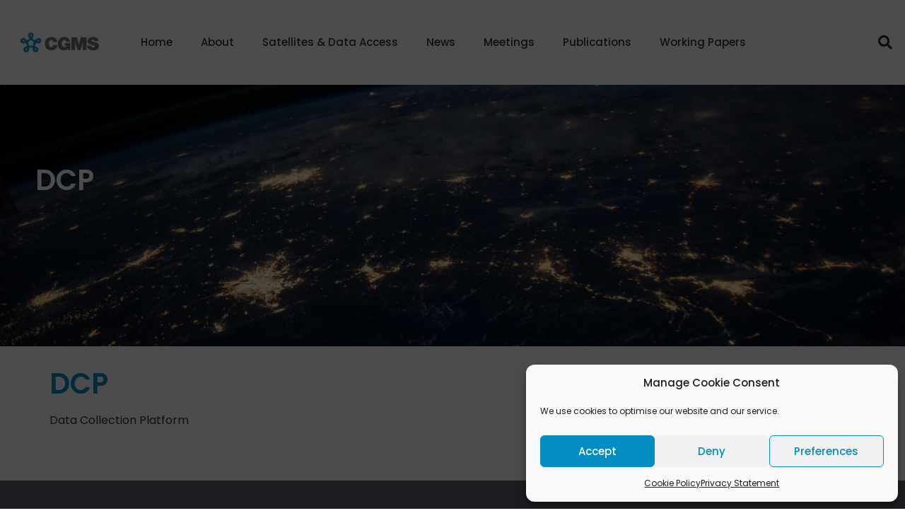

--- FILE ---
content_type: text/html; charset=UTF-8
request_url: https://cgms-info.org/glossary-term/dcp/
body_size: 25317
content:
<!doctype html>
<html lang="en-GB">
<head>
<meta charset="UTF-8">
<meta name="viewport" content="width=device-width, initial-scale=1">
<link rel="profile" href="https://gmpg.org/xfn/11">
<title>DCP &#8211; CGMS &#8211; Website</title>
<meta name='robots' content='max-image-preview:large' />
<style>img:is([sizes="auto" i], [sizes^="auto," i]) { contain-intrinsic-size: 3000px 1500px }</style>
<link rel="alternate" type="application/rss+xml" title="CGMS - Website &raquo; Feed" href="https://cgms-info.org/feed/" />
<link rel="alternate" type="application/rss+xml" title="CGMS - Website &raquo; Comments Feed" href="https://cgms-info.org/comments/feed/" />
<!-- <link rel='stylesheet' id='wp-block-library-css' href='https://cgms-info.org/wp-includes/css/dist/block-library/style.min.css?ver=6.8.3' media='all' /> -->
<link rel="stylesheet" type="text/css" href="//cgms-info.org/wp-content/cache/wpfc-minified/g4j8r8pe/ofc7.css" media="all"/>
<style id='boldblocks-svg-block-style-inline-css'>
.wp-block-boldblocks-svg-block{display:flex}.wp-block-boldblocks-svg-block,.wp-block-boldblocks-svg-block *{box-sizing:border-box}.wp-block-boldblocks-svg-block :not(.use-as-button) svg{display:block;height:100%;width:100%}.wp-block-boldblocks-svg-block .is-invert svg{transform:scaleY(-1)}.wp-block-boldblocks-svg-block .is-flip svg{transform:scaleX(-1)}.wp-block-boldblocks-svg-block .is-flip.is-invert svg{transform:scale(-1)}.wp-block-boldblocks-svg-block>.wp-block-boldblocks-svg-block__inner{display:block;line-height:0}.wp-block-boldblocks-svg-block .use-as-button{align-items:center;display:flex;justify-content:center;text-decoration:none}.wp-block-boldblocks-svg-block .use-as-button.icon-right svg{order:1}.wp-block-boldblocks-svg-block .use-as-button.is-edit .button-text{line-height:1}.wp-block-boldblocks-svg-block .use-as-button svg{height:auto!important}.wp-block-boldblocks-svg-block.svg-zindex{position:relative;z-index:var(--svg--zindex)}.wp-block-boldblocks-svg-block .svg-fill-color [fill],.wp-block-boldblocks-svg-block .svg-fill-color [fill] *,.wp-block-boldblocks-svg-block .svg-fill-color svg,.wp-block-boldblocks-svg-block .svg-fill-color svg *{fill:var(--svg--fill-color)!important}.wp-block-boldblocks-svg-block .svg-stroke-color{color:var(--svg--stroke-color)}.wp-block-boldblocks-svg-block .svg-stroke-color [stroke],.wp-block-boldblocks-svg-block .svg-stroke-color [stroke] *,.wp-block-boldblocks-svg-block .svg-stroke-color svg,.wp-block-boldblocks-svg-block .svg-stroke-color svg *{stroke:var(--svg--stroke-color)!important}.wp-block-boldblocks-svg-block .svg-background-color{background:var(--svg--background-color)}.wp-block-boldblocks-svg-block .svg-text-color{color:var(--svg--text-color)}.wp-block-boldblocks-svg-block .use-as-button.svg-svg-width svg{width:var(--svg--svg-width)!important}.wp-block-boldblocks-svg-block .use-as-button.svg-gap{gap:var(--svg--gap)!important}.wp-block-boldblocks-svg-block .svg-shadow{box-shadow:var(--svg--shadow)}
.sm-svg-margin-top{margin-top:var(--svg--margin-top) !important;}.sm-svg-margin-right{margin-right:var(--svg--margin-right) !important;}.sm-svg-margin-bottom{margin-bottom:var(--svg--margin-bottom) !important;}.sm-svg-margin-left{margin-left:var(--svg--margin-left) !important;}@media(min-width:768px){.md-svg-margin-top{margin-top:var(--svg--margin-top) !important;}.md-svg-margin-right{margin-right:var(--svg--margin-right) !important;}.md-svg-margin-bottom{margin-bottom:var(--svg--margin-bottom) !important;}.md-svg-margin-left{margin-left:var(--svg--margin-left) !important;}}@media(min-width:1024px){.lg-svg-margin-top{margin-top:var(--svg--margin-top) !important;}.lg-svg-margin-right{margin-right:var(--svg--margin-right) !important;}.lg-svg-margin-bottom{margin-bottom:var(--svg--margin-bottom) !important;}.lg-svg-margin-left{margin-left:var(--svg--margin-left) !important;}}.sm-svg-justify-alignment{display: flex;justify-content:var(--svg--justify-alignment) !important;}@media(min-width:768px){.md-svg-justify-alignment{display: flex;justify-content:var(--svg--justify-alignment) !important;}}@media(min-width:1024px){.lg-svg-justify-alignment{display: flex;justify-content:var(--svg--justify-alignment) !important;}}.sm-svg-width{width:var(--svg--width) !important;}@media(min-width:768px){.md-svg-width{width:var(--svg--width) !important;}}@media(min-width:1024px){.lg-svg-width{width:var(--svg--width) !important;}}.sm-svg-height{height:var(--svg--height) !important;}@media(min-width:768px){.md-svg-height{height:var(--svg--height) !important;}}@media(min-width:1024px){.lg-svg-height{height:var(--svg--height) !important;}}.sm-svg-padding-top{padding-top:var(--svg--padding-top) !important;}.sm-svg-padding-right{padding-right:var(--svg--padding-right) !important;}.sm-svg-padding-bottom{padding-bottom:var(--svg--padding-bottom) !important;}.sm-svg-padding-left{padding-left:var(--svg--padding-left) !important;}@media(min-width:768px){.md-svg-padding-top{padding-top:var(--svg--padding-top) !important;}.md-svg-padding-right{padding-right:var(--svg--padding-right) !important;}.md-svg-padding-bottom{padding-bottom:var(--svg--padding-bottom) !important;}.md-svg-padding-left{padding-left:var(--svg--padding-left) !important;}}@media(min-width:1024px){.lg-svg-padding-top{padding-top:var(--svg--padding-top) !important;}.lg-svg-padding-right{padding-right:var(--svg--padding-right) !important;}.lg-svg-padding-bottom{padding-bottom:var(--svg--padding-bottom) !important;}.lg-svg-padding-left{padding-left:var(--svg--padding-left) !important;}}.sm-svg-border{border:var(--svg--border) !important;}@media(min-width:768px){.md-svg-border{border:var(--svg--border) !important;}}@media(min-width:1024px){.lg-svg-border{border:var(--svg--border) !important;}}.sm-svg-border-radius{border-radius: var(--svg--border-radius) !important;}@media(min-width:768px){.md-svg-border-radius{border-radius: var(--svg--border-radius) !important;}}@media(min-width:1024px){.lg-svg-border-radius{border-radius: var(--svg--border-radius) !important;}}
</style>
<style id='filebird-block-filebird-gallery-style-inline-css'>
ul.filebird-block-filebird-gallery{margin:auto!important;padding:0!important;width:100%}ul.filebird-block-filebird-gallery.layout-grid{display:grid;grid-gap:20px;align-items:stretch;grid-template-columns:repeat(var(--columns),1fr);justify-items:stretch}ul.filebird-block-filebird-gallery.layout-grid li img{border:1px solid #ccc;box-shadow:2px 2px 6px 0 rgba(0,0,0,.3);height:100%;max-width:100%;-o-object-fit:cover;object-fit:cover;width:100%}ul.filebird-block-filebird-gallery.layout-masonry{-moz-column-count:var(--columns);-moz-column-gap:var(--space);column-gap:var(--space);-moz-column-width:var(--min-width);columns:var(--min-width) var(--columns);display:block;overflow:auto}ul.filebird-block-filebird-gallery.layout-masonry li{margin-bottom:var(--space)}ul.filebird-block-filebird-gallery li{list-style:none}ul.filebird-block-filebird-gallery li figure{height:100%;margin:0;padding:0;position:relative;width:100%}ul.filebird-block-filebird-gallery li figure figcaption{background:linear-gradient(0deg,rgba(0,0,0,.7),rgba(0,0,0,.3) 70%,transparent);bottom:0;box-sizing:border-box;color:#fff;font-size:.8em;margin:0;max-height:100%;overflow:auto;padding:3em .77em .7em;position:absolute;text-align:center;width:100%;z-index:2}ul.filebird-block-filebird-gallery li figure figcaption a{color:inherit}
</style>
<!-- <link rel='stylesheet' id='ccj-block_css-css' href='https://cgms-info.org/wp-content/uploads/custom-css-js/block_css.css?ver=376' media='all' /> -->
<link rel="stylesheet" type="text/css" href="//cgms-info.org/wp-content/cache/wpfc-minified/k2c7bs68/ofc7.css" media="all"/>
<style id='global-styles-inline-css'>
:root{--wp--preset--aspect-ratio--square: 1;--wp--preset--aspect-ratio--4-3: 4/3;--wp--preset--aspect-ratio--3-4: 3/4;--wp--preset--aspect-ratio--3-2: 3/2;--wp--preset--aspect-ratio--2-3: 2/3;--wp--preset--aspect-ratio--16-9: 16/9;--wp--preset--aspect-ratio--9-16: 9/16;--wp--preset--color--black: #000000;--wp--preset--color--cyan-bluish-gray: #abb8c3;--wp--preset--color--white: #ffffff;--wp--preset--color--pale-pink: #f78da7;--wp--preset--color--vivid-red: #cf2e2e;--wp--preset--color--luminous-vivid-orange: #ff6900;--wp--preset--color--luminous-vivid-amber: #fcb900;--wp--preset--color--light-green-cyan: #7bdcb5;--wp--preset--color--vivid-green-cyan: #00d084;--wp--preset--color--pale-cyan-blue: #8ed1fc;--wp--preset--color--vivid-cyan-blue: #0693e3;--wp--preset--color--vivid-purple: #9b51e0;--wp--preset--gradient--vivid-cyan-blue-to-vivid-purple: linear-gradient(135deg,rgba(6,147,227,1) 0%,rgb(155,81,224) 100%);--wp--preset--gradient--light-green-cyan-to-vivid-green-cyan: linear-gradient(135deg,rgb(122,220,180) 0%,rgb(0,208,130) 100%);--wp--preset--gradient--luminous-vivid-amber-to-luminous-vivid-orange: linear-gradient(135deg,rgba(252,185,0,1) 0%,rgba(255,105,0,1) 100%);--wp--preset--gradient--luminous-vivid-orange-to-vivid-red: linear-gradient(135deg,rgba(255,105,0,1) 0%,rgb(207,46,46) 100%);--wp--preset--gradient--very-light-gray-to-cyan-bluish-gray: linear-gradient(135deg,rgb(238,238,238) 0%,rgb(169,184,195) 100%);--wp--preset--gradient--cool-to-warm-spectrum: linear-gradient(135deg,rgb(74,234,220) 0%,rgb(151,120,209) 20%,rgb(207,42,186) 40%,rgb(238,44,130) 60%,rgb(251,105,98) 80%,rgb(254,248,76) 100%);--wp--preset--gradient--blush-light-purple: linear-gradient(135deg,rgb(255,206,236) 0%,rgb(152,150,240) 100%);--wp--preset--gradient--blush-bordeaux: linear-gradient(135deg,rgb(254,205,165) 0%,rgb(254,45,45) 50%,rgb(107,0,62) 100%);--wp--preset--gradient--luminous-dusk: linear-gradient(135deg,rgb(255,203,112) 0%,rgb(199,81,192) 50%,rgb(65,88,208) 100%);--wp--preset--gradient--pale-ocean: linear-gradient(135deg,rgb(255,245,203) 0%,rgb(182,227,212) 50%,rgb(51,167,181) 100%);--wp--preset--gradient--electric-grass: linear-gradient(135deg,rgb(202,248,128) 0%,rgb(113,206,126) 100%);--wp--preset--gradient--midnight: linear-gradient(135deg,rgb(2,3,129) 0%,rgb(40,116,252) 100%);--wp--preset--font-size--small: 13px;--wp--preset--font-size--medium: 20px;--wp--preset--font-size--large: 36px;--wp--preset--font-size--x-large: 42px;--wp--preset--spacing--20: 0.44rem;--wp--preset--spacing--30: 0.67rem;--wp--preset--spacing--40: 1rem;--wp--preset--spacing--50: 1.5rem;--wp--preset--spacing--60: 2.25rem;--wp--preset--spacing--70: 3.38rem;--wp--preset--spacing--80: 5.06rem;--wp--preset--shadow--natural: 6px 6px 9px rgba(0, 0, 0, 0.2);--wp--preset--shadow--deep: 12px 12px 50px rgba(0, 0, 0, 0.4);--wp--preset--shadow--sharp: 6px 6px 0px rgba(0, 0, 0, 0.2);--wp--preset--shadow--outlined: 6px 6px 0px -3px rgba(255, 255, 255, 1), 6px 6px rgba(0, 0, 0, 1);--wp--preset--shadow--crisp: 6px 6px 0px rgba(0, 0, 0, 1);}:root { --wp--style--global--content-size: 800px;--wp--style--global--wide-size: 1200px; }:where(body) { margin: 0; }.wp-site-blocks > .alignleft { float: left; margin-right: 2em; }.wp-site-blocks > .alignright { float: right; margin-left: 2em; }.wp-site-blocks > .aligncenter { justify-content: center; margin-left: auto; margin-right: auto; }:where(.wp-site-blocks) > * { margin-block-start: 24px; margin-block-end: 0; }:where(.wp-site-blocks) > :first-child { margin-block-start: 0; }:where(.wp-site-blocks) > :last-child { margin-block-end: 0; }:root { --wp--style--block-gap: 24px; }:root :where(.is-layout-flow) > :first-child{margin-block-start: 0;}:root :where(.is-layout-flow) > :last-child{margin-block-end: 0;}:root :where(.is-layout-flow) > *{margin-block-start: 24px;margin-block-end: 0;}:root :where(.is-layout-constrained) > :first-child{margin-block-start: 0;}:root :where(.is-layout-constrained) > :last-child{margin-block-end: 0;}:root :where(.is-layout-constrained) > *{margin-block-start: 24px;margin-block-end: 0;}:root :where(.is-layout-flex){gap: 24px;}:root :where(.is-layout-grid){gap: 24px;}.is-layout-flow > .alignleft{float: left;margin-inline-start: 0;margin-inline-end: 2em;}.is-layout-flow > .alignright{float: right;margin-inline-start: 2em;margin-inline-end: 0;}.is-layout-flow > .aligncenter{margin-left: auto !important;margin-right: auto !important;}.is-layout-constrained > .alignleft{float: left;margin-inline-start: 0;margin-inline-end: 2em;}.is-layout-constrained > .alignright{float: right;margin-inline-start: 2em;margin-inline-end: 0;}.is-layout-constrained > .aligncenter{margin-left: auto !important;margin-right: auto !important;}.is-layout-constrained > :where(:not(.alignleft):not(.alignright):not(.alignfull)){max-width: var(--wp--style--global--content-size);margin-left: auto !important;margin-right: auto !important;}.is-layout-constrained > .alignwide{max-width: var(--wp--style--global--wide-size);}body .is-layout-flex{display: flex;}.is-layout-flex{flex-wrap: wrap;align-items: center;}.is-layout-flex > :is(*, div){margin: 0;}body .is-layout-grid{display: grid;}.is-layout-grid > :is(*, div){margin: 0;}body{padding-top: 0px;padding-right: 0px;padding-bottom: 0px;padding-left: 0px;}a:where(:not(.wp-element-button)){text-decoration: underline;}:root :where(.wp-element-button, .wp-block-button__link){background-color: #32373c;border-width: 0;color: #fff;font-family: inherit;font-size: inherit;line-height: inherit;padding: calc(0.667em + 2px) calc(1.333em + 2px);text-decoration: none;}.has-black-color{color: var(--wp--preset--color--black) !important;}.has-cyan-bluish-gray-color{color: var(--wp--preset--color--cyan-bluish-gray) !important;}.has-white-color{color: var(--wp--preset--color--white) !important;}.has-pale-pink-color{color: var(--wp--preset--color--pale-pink) !important;}.has-vivid-red-color{color: var(--wp--preset--color--vivid-red) !important;}.has-luminous-vivid-orange-color{color: var(--wp--preset--color--luminous-vivid-orange) !important;}.has-luminous-vivid-amber-color{color: var(--wp--preset--color--luminous-vivid-amber) !important;}.has-light-green-cyan-color{color: var(--wp--preset--color--light-green-cyan) !important;}.has-vivid-green-cyan-color{color: var(--wp--preset--color--vivid-green-cyan) !important;}.has-pale-cyan-blue-color{color: var(--wp--preset--color--pale-cyan-blue) !important;}.has-vivid-cyan-blue-color{color: var(--wp--preset--color--vivid-cyan-blue) !important;}.has-vivid-purple-color{color: var(--wp--preset--color--vivid-purple) !important;}.has-black-background-color{background-color: var(--wp--preset--color--black) !important;}.has-cyan-bluish-gray-background-color{background-color: var(--wp--preset--color--cyan-bluish-gray) !important;}.has-white-background-color{background-color: var(--wp--preset--color--white) !important;}.has-pale-pink-background-color{background-color: var(--wp--preset--color--pale-pink) !important;}.has-vivid-red-background-color{background-color: var(--wp--preset--color--vivid-red) !important;}.has-luminous-vivid-orange-background-color{background-color: var(--wp--preset--color--luminous-vivid-orange) !important;}.has-luminous-vivid-amber-background-color{background-color: var(--wp--preset--color--luminous-vivid-amber) !important;}.has-light-green-cyan-background-color{background-color: var(--wp--preset--color--light-green-cyan) !important;}.has-vivid-green-cyan-background-color{background-color: var(--wp--preset--color--vivid-green-cyan) !important;}.has-pale-cyan-blue-background-color{background-color: var(--wp--preset--color--pale-cyan-blue) !important;}.has-vivid-cyan-blue-background-color{background-color: var(--wp--preset--color--vivid-cyan-blue) !important;}.has-vivid-purple-background-color{background-color: var(--wp--preset--color--vivid-purple) !important;}.has-black-border-color{border-color: var(--wp--preset--color--black) !important;}.has-cyan-bluish-gray-border-color{border-color: var(--wp--preset--color--cyan-bluish-gray) !important;}.has-white-border-color{border-color: var(--wp--preset--color--white) !important;}.has-pale-pink-border-color{border-color: var(--wp--preset--color--pale-pink) !important;}.has-vivid-red-border-color{border-color: var(--wp--preset--color--vivid-red) !important;}.has-luminous-vivid-orange-border-color{border-color: var(--wp--preset--color--luminous-vivid-orange) !important;}.has-luminous-vivid-amber-border-color{border-color: var(--wp--preset--color--luminous-vivid-amber) !important;}.has-light-green-cyan-border-color{border-color: var(--wp--preset--color--light-green-cyan) !important;}.has-vivid-green-cyan-border-color{border-color: var(--wp--preset--color--vivid-green-cyan) !important;}.has-pale-cyan-blue-border-color{border-color: var(--wp--preset--color--pale-cyan-blue) !important;}.has-vivid-cyan-blue-border-color{border-color: var(--wp--preset--color--vivid-cyan-blue) !important;}.has-vivid-purple-border-color{border-color: var(--wp--preset--color--vivid-purple) !important;}.has-vivid-cyan-blue-to-vivid-purple-gradient-background{background: var(--wp--preset--gradient--vivid-cyan-blue-to-vivid-purple) !important;}.has-light-green-cyan-to-vivid-green-cyan-gradient-background{background: var(--wp--preset--gradient--light-green-cyan-to-vivid-green-cyan) !important;}.has-luminous-vivid-amber-to-luminous-vivid-orange-gradient-background{background: var(--wp--preset--gradient--luminous-vivid-amber-to-luminous-vivid-orange) !important;}.has-luminous-vivid-orange-to-vivid-red-gradient-background{background: var(--wp--preset--gradient--luminous-vivid-orange-to-vivid-red) !important;}.has-very-light-gray-to-cyan-bluish-gray-gradient-background{background: var(--wp--preset--gradient--very-light-gray-to-cyan-bluish-gray) !important;}.has-cool-to-warm-spectrum-gradient-background{background: var(--wp--preset--gradient--cool-to-warm-spectrum) !important;}.has-blush-light-purple-gradient-background{background: var(--wp--preset--gradient--blush-light-purple) !important;}.has-blush-bordeaux-gradient-background{background: var(--wp--preset--gradient--blush-bordeaux) !important;}.has-luminous-dusk-gradient-background{background: var(--wp--preset--gradient--luminous-dusk) !important;}.has-pale-ocean-gradient-background{background: var(--wp--preset--gradient--pale-ocean) !important;}.has-electric-grass-gradient-background{background: var(--wp--preset--gradient--electric-grass) !important;}.has-midnight-gradient-background{background: var(--wp--preset--gradient--midnight) !important;}.has-small-font-size{font-size: var(--wp--preset--font-size--small) !important;}.has-medium-font-size{font-size: var(--wp--preset--font-size--medium) !important;}.has-large-font-size{font-size: var(--wp--preset--font-size--large) !important;}.has-x-large-font-size{font-size: var(--wp--preset--font-size--x-large) !important;}
:root :where(.wp-block-pullquote){font-size: 1.5em;line-height: 1.6;}
</style>
<!-- <link rel='stylesheet' id='cmplz-general-css' href='https://cgms-info.org/wp-content/plugins/complianz-gdpr/assets/css/cookieblocker.min.css?ver=1762959985' media='all' /> -->
<!-- <link rel='stylesheet' id='hello-elementor-css' href='https://cgms-info.org/wp-content/themes/hello-elementor/assets/css/reset.css?ver=3.4.5' media='all' /> -->
<!-- <link rel='stylesheet' id='hello-elementor-theme-style-css' href='https://cgms-info.org/wp-content/themes/hello-elementor/assets/css/theme.css?ver=3.4.5' media='all' /> -->
<!-- <link rel='stylesheet' id='hello-elementor-header-footer-css' href='https://cgms-info.org/wp-content/themes/hello-elementor/assets/css/header-footer.css?ver=3.4.5' media='all' /> -->
<!-- <link rel='stylesheet' id='elementor-frontend-css' href='https://cgms-info.org/wp-content/uploads/elementor/css/custom-frontend.min.css?ver=1766066256' media='all' /> -->
<link rel="stylesheet" type="text/css" href="//cgms-info.org/wp-content/cache/wpfc-minified/djqmappm/ofc7.css" media="all"/>
<style id='elementor-frontend-inline-css'>
.elementor-kit-38{--e-global-color-primary:#038DC2;--e-global-color-secondary:#5E626B;--e-global-color-text:#333333;--e-global-color-accent:#008B5A;--e-global-color-92ee4ed:#AACFE0;--e-global-color-da407f6:#FFFFFF;--e-global-color-f2e6836:#003B75;--e-global-color-c39e92f:#00DB8E;--e-global-color-90d43b4:#00C882;--e-global-color-cd41104:#5E626B;--e-global-color-1e3acdd:#43474F;--e-global-color-d338a10:#00C882;--e-global-color-f4f1bc0:#AE113A;--e-global-color-08c574b:#178BFB;--e-global-color-cfb9dad:#048DC3;--e-global-color-84077be:#2A302F;--e-global-typography-primary-font-family:"Poopins";--e-global-typography-primary-font-weight:600;--e-global-typography-secondary-font-family:"Poopins";--e-global-typography-secondary-font-weight:400;--e-global-typography-text-font-family:"Poopins";--e-global-typography-text-font-weight:normal;--e-global-typography-accent-font-family:"Poopins";--e-global-typography-accent-font-weight:500;--e-global-typography-9cc51e4-font-family:"Poopins";--e-global-typography-9cc51e4-font-weight:bold;--e-global-typography-9cc51e4-text-transform:uppercase;--e-global-typography-9cc51e4-text-decoration:underline;--e-global-typography-9cc51e4-letter-spacing:2.2px;--e-global-typography-684354e-font-family:"Poopins";--e-global-typography-684354e-font-weight:600;--e-global-typography-c612433-font-family:"Poopins";--e-global-typography-c612433-font-weight:normal;--e-global-typography-c612433-text-transform:uppercase;--e-global-typography-c612433-letter-spacing:1px;color:var( --e-global-color-text );font-family:var( --e-global-typography-text-font-family );font-weight:var( --e-global-typography-text-font-weight );}.elementor-kit-38 e-page-transition{background-color:#FFBC7D;}.elementor-kit-38 h1{line-height:1.2em;}.elementor-kit-38 h2{line-height:1.2em;}.elementor-kit-38 h3{line-height:1.1em;}.elementor-kit-38 h4{line-height:1.1em;}.elementor-kit-38 h5{line-height:1.1em;}.elementor-kit-38 h6{line-height:1.1em;}.elementor-section.elementor-section-boxed > .elementor-container{max-width:1200px;}.e-con{--container-max-width:1200px;}.elementor-widget:not(:last-child){margin-block-end:0px;}.elementor-element{--widgets-spacing:0px 0px;--widgets-spacing-row:0px;--widgets-spacing-column:0px;}{}h1.entry-title{display:var(--page-title-display);}@media(max-width:1151px){.elementor-section.elementor-section-boxed > .elementor-container{max-width:1024px;}.e-con{--container-max-width:1024px;}}@media(max-width:767px){.elementor-section.elementor-section-boxed > .elementor-container{max-width:767px;}.e-con{--container-max-width:767px;}}/* Start custom CSS */h1 {line-height: 1.2; word-break: normal;}/* End custom CSS */
/* Start Custom Fonts CSS */@font-face {
font-family: 'Poopins';
font-style: normal;
font-weight: normal;
font-display: auto;
src: url('https://cgms-info.org/wp-content/uploads/2021/09/Poppins-Regular.ttf') format('truetype');
}
@font-face {
font-family: 'Poopins';
font-style: normal;
font-weight: bold;
font-display: auto;
src: url('https://cgms-info.org/wp-content/uploads/2021/09/Poppins-Bold.ttf') format('truetype');
}
@font-face {
font-family: 'Poopins';
font-style: italic;
font-weight: normal;
font-display: auto;
src: url('https://cgms-info.org/wp-content/uploads/2021/09/Poppins-Italic.ttf') format('truetype');
}
@font-face {
font-family: 'Poopins';
font-style: italic;
font-weight: bold;
font-display: auto;
src: url('https://cgms-info.org/wp-content/uploads/2021/09/Poppins-BoldItalic.ttf') format('truetype');
}
@font-face {
font-family: 'Poopins';
font-style: normal;
font-weight: 600;
font-display: auto;
src: url('https://cgms-info.org/wp-content/uploads/2021/09/Poppins-SemiBold.ttf') format('truetype');
}
@font-face {
font-family: 'Poopins';
font-style: italic;
font-weight: 600;
font-display: auto;
src: url('https://cgms-info.org/wp-content/uploads/2021/09/Poppins-SemiBoldItalic.ttf') format('truetype');
}
@font-face {
font-family: 'Poopins';
font-style: normal;
font-weight: 500;
font-display: auto;
src: url('https://cgms-info.org/wp-content/uploads/2021/09/Poppins-Medium.ttf') format('truetype');
}
@font-face {
font-family: 'Poopins';
font-style: italic;
font-weight: 500;
font-display: auto;
src: url('https://cgms-info.org/wp-content/uploads/2021/09/Poppins-MediumItalic.ttf') format('truetype');
}
/* End Custom Fonts CSS */
.elementor-327 .elementor-element.elementor-element-42ecec22 > .elementor-container > .elementor-column > .elementor-widget-wrap{align-content:center;align-items:center;}.elementor-327 .elementor-element.elementor-element-42ecec22:not(.elementor-motion-effects-element-type-background), .elementor-327 .elementor-element.elementor-element-42ecec22 > .elementor-motion-effects-container > .elementor-motion-effects-layer{background-color:#FFFFFF;}.elementor-327 .elementor-element.elementor-element-42ecec22 > .elementor-container{max-width:1600px;min-height:120px;}.elementor-327 .elementor-element.elementor-element-42ecec22{transition:background 0.3s, border 0.3s, border-radius 0.3s, box-shadow 0.3s;z-index:20;}.elementor-327 .elementor-element.elementor-element-42ecec22 > .elementor-background-overlay{transition:background 0.3s, border-radius 0.3s, opacity 0.3s;}.elementor-327 .elementor-element.elementor-element-6b41a9d7.elementor-column > .elementor-widget-wrap{justify-content:flex-start;}.elementor-widget-theme-site-logo .widget-image-caption{color:var( --e-global-color-text );font-family:var( --e-global-typography-text-font-family );font-weight:var( --e-global-typography-text-font-weight );}.elementor-327 .elementor-element.elementor-element-2f0213cb{text-align:left;}.elementor-327 .elementor-element.elementor-element-2f0213cb img{width:100%;height:85px;object-fit:contain;object-position:center center;}.elementor-widget-nav-menu .elementor-nav-menu .elementor-item{font-family:var( --e-global-typography-primary-font-family );font-weight:var( --e-global-typography-primary-font-weight );}.elementor-widget-nav-menu .elementor-nav-menu--main .elementor-item{color:var( --e-global-color-text );fill:var( --e-global-color-text );}.elementor-widget-nav-menu .elementor-nav-menu--main .elementor-item:hover,
.elementor-widget-nav-menu .elementor-nav-menu--main .elementor-item.elementor-item-active,
.elementor-widget-nav-menu .elementor-nav-menu--main .elementor-item.highlighted,
.elementor-widget-nav-menu .elementor-nav-menu--main .elementor-item:focus{color:var( --e-global-color-accent );fill:var( --e-global-color-accent );}.elementor-widget-nav-menu .elementor-nav-menu--main:not(.e--pointer-framed) .elementor-item:before,
.elementor-widget-nav-menu .elementor-nav-menu--main:not(.e--pointer-framed) .elementor-item:after{background-color:var( --e-global-color-accent );}.elementor-widget-nav-menu .e--pointer-framed .elementor-item:before,
.elementor-widget-nav-menu .e--pointer-framed .elementor-item:after{border-color:var( --e-global-color-accent );}.elementor-widget-nav-menu{--e-nav-menu-divider-color:var( --e-global-color-text );}.elementor-widget-nav-menu .elementor-nav-menu--dropdown .elementor-item, .elementor-widget-nav-menu .elementor-nav-menu--dropdown  .elementor-sub-item{font-family:var( --e-global-typography-accent-font-family );font-weight:var( --e-global-typography-accent-font-weight );}.elementor-327 .elementor-element.elementor-element-7968e861 .elementor-menu-toggle{margin-left:auto;background-color:rgba(0,0,0,0);border-width:0px;border-radius:0px;}.elementor-327 .elementor-element.elementor-element-7968e861 .elementor-nav-menu .elementor-item{font-size:15px;font-weight:500;}.elementor-327 .elementor-element.elementor-element-7968e861 .elementor-nav-menu--main .elementor-item{color:#333333;fill:#333333;padding-top:40px;padding-bottom:40px;}.elementor-327 .elementor-element.elementor-element-7968e861 .elementor-nav-menu--main .elementor-item:hover,
.elementor-327 .elementor-element.elementor-element-7968e861 .elementor-nav-menu--main .elementor-item.elementor-item-active,
.elementor-327 .elementor-element.elementor-element-7968e861 .elementor-nav-menu--main .elementor-item.highlighted,
.elementor-327 .elementor-element.elementor-element-7968e861 .elementor-nav-menu--main .elementor-item:focus{color:var( --e-global-color-cfb9dad );fill:var( --e-global-color-cfb9dad );}.elementor-327 .elementor-element.elementor-element-7968e861 .elementor-nav-menu--main .elementor-item.elementor-item-active{color:var( --e-global-color-cfb9dad );}.elementor-327 .elementor-element.elementor-element-7968e861 .elementor-nav-menu--dropdown a, .elementor-327 .elementor-element.elementor-element-7968e861 .elementor-menu-toggle{color:#000000;fill:#000000;}.elementor-327 .elementor-element.elementor-element-7968e861 .elementor-nav-menu--dropdown{background-color:#f2f2f2;}.elementor-327 .elementor-element.elementor-element-7968e861 .elementor-nav-menu--dropdown a:hover,
.elementor-327 .elementor-element.elementor-element-7968e861 .elementor-nav-menu--dropdown a:focus,
.elementor-327 .elementor-element.elementor-element-7968e861 .elementor-nav-menu--dropdown a.elementor-item-active,
.elementor-327 .elementor-element.elementor-element-7968e861 .elementor-nav-menu--dropdown a.highlighted,
.elementor-327 .elementor-element.elementor-element-7968e861 .elementor-menu-toggle:hover,
.elementor-327 .elementor-element.elementor-element-7968e861 .elementor-menu-toggle:focus{color:#00ce1b;}.elementor-327 .elementor-element.elementor-element-7968e861 .elementor-nav-menu--dropdown a:hover,
.elementor-327 .elementor-element.elementor-element-7968e861 .elementor-nav-menu--dropdown a:focus,
.elementor-327 .elementor-element.elementor-element-7968e861 .elementor-nav-menu--dropdown a.elementor-item-active,
.elementor-327 .elementor-element.elementor-element-7968e861 .elementor-nav-menu--dropdown a.highlighted{background-color:#ededed;}.elementor-327 .elementor-element.elementor-element-7968e861 .elementor-nav-menu--dropdown .elementor-item, .elementor-327 .elementor-element.elementor-element-7968e861 .elementor-nav-menu--dropdown  .elementor-sub-item{font-size:15px;}.elementor-327 .elementor-element.elementor-element-7968e861 div.elementor-menu-toggle{color:#000000;}.elementor-327 .elementor-element.elementor-element-7968e861 div.elementor-menu-toggle svg{fill:#000000;}.elementor-327 .elementor-element.elementor-element-7968e861 div.elementor-menu-toggle:hover, .elementor-327 .elementor-element.elementor-element-7968e861 div.elementor-menu-toggle:focus{color:#00ce1b;}.elementor-327 .elementor-element.elementor-element-7968e861 div.elementor-menu-toggle:hover svg, .elementor-327 .elementor-element.elementor-element-7968e861 div.elementor-menu-toggle:focus svg{fill:#00ce1b;}.elementor-327 .elementor-element.elementor-element-7968e861{--nav-menu-icon-size:25px;}.elementor-widget-search-form input[type="search"].elementor-search-form__input{font-family:var( --e-global-typography-text-font-family );font-weight:var( --e-global-typography-text-font-weight );}.elementor-widget-search-form .elementor-search-form__input,
.elementor-widget-search-form .elementor-search-form__icon,
.elementor-widget-search-form .elementor-lightbox .dialog-lightbox-close-button,
.elementor-widget-search-form .elementor-lightbox .dialog-lightbox-close-button:hover,
.elementor-widget-search-form.elementor-search-form--skin-full_screen input[type="search"].elementor-search-form__input{color:var( --e-global-color-text );fill:var( --e-global-color-text );}.elementor-widget-search-form .elementor-search-form__submit{font-family:var( --e-global-typography-text-font-family );font-weight:var( --e-global-typography-text-font-weight );background-color:var( --e-global-color-secondary );}.elementor-327 .elementor-element.elementor-element-74d933c1 .elementor-search-form{text-align:right;}.elementor-327 .elementor-element.elementor-element-74d933c1 .elementor-search-form__toggle{--e-search-form-toggle-size:40px;--e-search-form-toggle-color:var( --e-global-color-84077be );--e-search-form-toggle-background-color:rgba(0,0,0,0);--e-search-form-toggle-icon-size:calc(50em / 100);}.elementor-327 .elementor-element.elementor-element-74d933c1.elementor-search-form--skin-full_screen .elementor-search-form__container{background-color:rgba(0,0,0,0.87);}.elementor-327 .elementor-element.elementor-element-74d933c1 input[type="search"].elementor-search-form__input{font-size:15px;}.elementor-327 .elementor-element.elementor-element-74d933c1 .elementor-search-form__input,
.elementor-327 .elementor-element.elementor-element-74d933c1 .elementor-search-form__icon,
.elementor-327 .elementor-element.elementor-element-74d933c1 .elementor-lightbox .dialog-lightbox-close-button,
.elementor-327 .elementor-element.elementor-element-74d933c1 .elementor-lightbox .dialog-lightbox-close-button:hover,
.elementor-327 .elementor-element.elementor-element-74d933c1.elementor-search-form--skin-full_screen input[type="search"].elementor-search-form__input{color:var( --e-global-color-da407f6 );fill:var( --e-global-color-da407f6 );}.elementor-327 .elementor-element.elementor-element-74d933c1:not(.elementor-search-form--skin-full_screen) .elementor-search-form__container{border-radius:3px;}.elementor-327 .elementor-element.elementor-element-74d933c1.elementor-search-form--skin-full_screen input[type="search"].elementor-search-form__input{border-radius:3px;}.elementor-widget-theme-post-featured-image .widget-image-caption{color:var( --e-global-color-text );font-family:var( --e-global-typography-text-font-family );font-weight:var( --e-global-typography-text-font-weight );}.elementor-327 .elementor-element.elementor-element-26385cb{width:100%;max-width:100%;top:-120px;}.elementor-327 .elementor-element.elementor-element-26385cb > .elementor-widget-container{background-color:var( --e-global-color-da407f6 );}body:not(.rtl) .elementor-327 .elementor-element.elementor-element-26385cb{left:0px;}body.rtl .elementor-327 .elementor-element.elementor-element-26385cb{right:0px;}.elementor-327 .elementor-element.elementor-element-de6f041{--spacer-size:0px;width:100%;max-width:100%;z-index:5;}.elementor-327 .elementor-element.elementor-element-de6f041 > .elementor-widget-container{background-color:transparent;background-image:linear-gradient(180deg, #FFFFFF 0%, #FFFFFF3B 100%);}.elementor-widget-theme-page-title .elementor-heading-title{font-family:var( --e-global-typography-primary-font-family );font-weight:var( --e-global-typography-primary-font-weight );color:var( --e-global-color-primary );}.elementor-327 .elementor-element.elementor-element-aea4102 > .elementor-widget-container{margin:100px 0px 120px 0px;}.elementor-327 .elementor-element.elementor-element-aea4102{z-index:1;}.elementor-327 .elementor-element.elementor-element-aea4102 .elementor-heading-title{font-family:"Poopins";font-weight:600;color:var( --e-global-color-da407f6 );}.elementor-theme-builder-content-area{height:400px;}.elementor-location-header:before, .elementor-location-footer:before{content:"";display:table;clear:both;}@media(min-width:768px){.elementor-327 .elementor-element.elementor-element-6b41a9d7{width:13.184%;}.elementor-327 .elementor-element.elementor-element-32a172e8{width:82.255%;}.elementor-327 .elementor-element.elementor-element-563c6ca9{width:4.561%;}}@media(max-width:1151px){.elementor-327 .elementor-element.elementor-element-42ecec22 > .elementor-container{min-height:100px;}.elementor-327 .elementor-element.elementor-element-42ecec22{padding:10px 20px 15px 20px;}.elementor-327 .elementor-element.elementor-element-7968e861 .elementor-nav-menu--main > .elementor-nav-menu > li > .elementor-nav-menu--dropdown, .elementor-327 .elementor-element.elementor-element-7968e861 .elementor-nav-menu__container.elementor-nav-menu--dropdown{margin-top:45px !important;}.elementor-327 .elementor-element.elementor-element-26385cb{top:-180px;}.elementor-327 .elementor-element.elementor-element-26385cb img{height:350px;}.elementor-327 .elementor-element.elementor-element-aea4102 > .elementor-widget-container{margin:6px 0px 15px 0px;}.elementor-327 .elementor-element.elementor-element-aea4102 .elementor-heading-title{font-size:32px;}}@media(max-width:767px){.elementor-327 .elementor-element.elementor-element-42ecec22 > .elementor-container{min-height:0px;}.elementor-327 .elementor-element.elementor-element-42ecec22{padding:10px 20px 15px 20px;}.elementor-327 .elementor-element.elementor-element-6b41a9d7{width:50%;}.elementor-327 .elementor-element.elementor-element-6b41a9d7 > .elementor-widget-wrap > .elementor-widget:not(.elementor-widget__width-auto):not(.elementor-widget__width-initial):not(:last-child):not(.elementor-absolute){margin-bottom:0px;}.elementor-327 .elementor-element.elementor-element-6b41a9d7 > .elementor-element-populated{margin:0px 0px 0px 0px;--e-column-margin-right:0px;--e-column-margin-left:0px;}.elementor-327 .elementor-element.elementor-element-2f0213cb img{width:70px;}.elementor-327 .elementor-element.elementor-element-32a172e8{width:35%;}.elementor-327 .elementor-element.elementor-element-7968e861 .elementor-nav-menu--main > .elementor-nav-menu > li > .elementor-nav-menu--dropdown, .elementor-327 .elementor-element.elementor-element-7968e861 .elementor-nav-menu__container.elementor-nav-menu--dropdown{margin-top:35px !important;}.elementor-327 .elementor-element.elementor-element-563c6ca9{width:15%;}.elementor-327 .elementor-element.elementor-element-26385cb{top:-120px;}.elementor-327 .elementor-element.elementor-element-26385cb img{height:300px;}.elementor-327 .elementor-element.elementor-element-aea4102 > .elementor-widget-container{margin:7px 0px 10px 0px;}.elementor-327 .elementor-element.elementor-element-aea4102 .elementor-heading-title{font-size:28px;}}/* Start custom CSS for theme-post-featured-image, class: .elementor-element-26385cb */.elementor-327 .elementor-element.elementor-element-26385cb img{
max-height: 490px;
object-fit: cover;
width: 100%;
}/* End custom CSS */
/* Start custom CSS for theme-page-title, class: .elementor-element-aea4102 */.elementor-327 .elementor-element.elementor-element-aea4102 .elementor-widget-container {
height:150px;
overflow: hidden;       
}/* End custom CSS */
/* Start Custom Fonts CSS */@font-face {
font-family: 'Poopins';
font-style: normal;
font-weight: normal;
font-display: auto;
src: url('https://cgms-info.org/wp-content/uploads/2021/09/Poppins-Regular.ttf') format('truetype');
}
@font-face {
font-family: 'Poopins';
font-style: normal;
font-weight: bold;
font-display: auto;
src: url('https://cgms-info.org/wp-content/uploads/2021/09/Poppins-Bold.ttf') format('truetype');
}
@font-face {
font-family: 'Poopins';
font-style: italic;
font-weight: normal;
font-display: auto;
src: url('https://cgms-info.org/wp-content/uploads/2021/09/Poppins-Italic.ttf') format('truetype');
}
@font-face {
font-family: 'Poopins';
font-style: italic;
font-weight: bold;
font-display: auto;
src: url('https://cgms-info.org/wp-content/uploads/2021/09/Poppins-BoldItalic.ttf') format('truetype');
}
@font-face {
font-family: 'Poopins';
font-style: normal;
font-weight: 600;
font-display: auto;
src: url('https://cgms-info.org/wp-content/uploads/2021/09/Poppins-SemiBold.ttf') format('truetype');
}
@font-face {
font-family: 'Poopins';
font-style: italic;
font-weight: 600;
font-display: auto;
src: url('https://cgms-info.org/wp-content/uploads/2021/09/Poppins-SemiBoldItalic.ttf') format('truetype');
}
@font-face {
font-family: 'Poopins';
font-style: normal;
font-weight: 500;
font-display: auto;
src: url('https://cgms-info.org/wp-content/uploads/2021/09/Poppins-Medium.ttf') format('truetype');
}
@font-face {
font-family: 'Poopins';
font-style: italic;
font-weight: 500;
font-display: auto;
src: url('https://cgms-info.org/wp-content/uploads/2021/09/Poppins-MediumItalic.ttf') format('truetype');
}
/* End Custom Fonts CSS */
.elementor-101 .elementor-element.elementor-element-5e36081{--spacer-size:49px;}.elementor-101 .elementor-element.elementor-element-6f30f37:not(.elementor-motion-effects-element-type-background), .elementor-101 .elementor-element.elementor-element-6f30f37 > .elementor-motion-effects-container > .elementor-motion-effects-layer{background-color:var( --e-global-color-cd41104 );}.elementor-101 .elementor-element.elementor-element-6f30f37 > .elementor-container{max-width:1200px;}.elementor-101 .elementor-element.elementor-element-6f30f37{transition:background 0.3s, border 0.3s, border-radius 0.3s, box-shadow 0.3s;color:#FFFFFF;margin-top:10px;margin-bottom:0px;padding:50px 0px 50px 0px;}.elementor-101 .elementor-element.elementor-element-6f30f37 > .elementor-background-overlay{transition:background 0.3s, border-radius 0.3s, opacity 0.3s;}.elementor-101 .elementor-element.elementor-element-777143c > .elementor-widget-wrap > .elementor-widget:not(.elementor-widget__width-auto):not(.elementor-widget__width-initial):not(:last-child):not(.elementor-absolute){margin-bottom:0px;}.elementor-101 .elementor-element.elementor-element-777143c > .elementor-element-populated{transition:background 0.3s, border 0.3s, border-radius 0.3s, box-shadow 0.3s;}.elementor-101 .elementor-element.elementor-element-777143c > .elementor-element-populated > .elementor-background-overlay{transition:background 0.3s, border-radius 0.3s, opacity 0.3s;}.elementor-widget-image .widget-image-caption{color:var( --e-global-color-text );font-family:var( --e-global-typography-text-font-family );font-weight:var( --e-global-typography-text-font-weight );}.elementor-101 .elementor-element.elementor-element-6a9d4c6{text-align:center;}.elementor-101 .elementor-element.elementor-element-6a9d4c6 img{max-width:100%;}.elementor-widget-heading .elementor-heading-title{font-family:var( --e-global-typography-primary-font-family );font-weight:var( --e-global-typography-primary-font-weight );color:var( --e-global-color-primary );}.elementor-101 .elementor-element.elementor-element-222c0fe .elementor-heading-title{color:var( --e-global-color-08c574b );}.elementor-widget-divider{--divider-color:var( --e-global-color-secondary );}.elementor-widget-divider .elementor-divider__text{color:var( --e-global-color-secondary );font-family:var( --e-global-typography-secondary-font-family );font-weight:var( --e-global-typography-secondary-font-weight );}.elementor-widget-divider.elementor-view-stacked .elementor-icon{background-color:var( --e-global-color-secondary );}.elementor-widget-divider.elementor-view-framed .elementor-icon, .elementor-widget-divider.elementor-view-default .elementor-icon{color:var( --e-global-color-secondary );border-color:var( --e-global-color-secondary );}.elementor-widget-divider.elementor-view-framed .elementor-icon, .elementor-widget-divider.elementor-view-default .elementor-icon svg{fill:var( --e-global-color-secondary );}.elementor-101 .elementor-element.elementor-element-1fb1708{--divider-border-style:solid;--divider-color:var( --e-global-color-92ee4ed );--divider-border-width:1px;}.elementor-101 .elementor-element.elementor-element-1fb1708 .elementor-divider-separator{width:100%;}.elementor-101 .elementor-element.elementor-element-1fb1708 .elementor-divider{padding-block-start:10px;padding-block-end:10px;}.elementor-widget-nav-menu .elementor-nav-menu .elementor-item{font-family:var( --e-global-typography-primary-font-family );font-weight:var( --e-global-typography-primary-font-weight );}.elementor-widget-nav-menu .elementor-nav-menu--main .elementor-item{color:var( --e-global-color-text );fill:var( --e-global-color-text );}.elementor-widget-nav-menu .elementor-nav-menu--main .elementor-item:hover,
.elementor-widget-nav-menu .elementor-nav-menu--main .elementor-item.elementor-item-active,
.elementor-widget-nav-menu .elementor-nav-menu--main .elementor-item.highlighted,
.elementor-widget-nav-menu .elementor-nav-menu--main .elementor-item:focus{color:var( --e-global-color-accent );fill:var( --e-global-color-accent );}.elementor-widget-nav-menu .elementor-nav-menu--main:not(.e--pointer-framed) .elementor-item:before,
.elementor-widget-nav-menu .elementor-nav-menu--main:not(.e--pointer-framed) .elementor-item:after{background-color:var( --e-global-color-accent );}.elementor-widget-nav-menu .e--pointer-framed .elementor-item:before,
.elementor-widget-nav-menu .e--pointer-framed .elementor-item:after{border-color:var( --e-global-color-accent );}.elementor-widget-nav-menu{--e-nav-menu-divider-color:var( --e-global-color-text );}.elementor-widget-nav-menu .elementor-nav-menu--dropdown .elementor-item, .elementor-widget-nav-menu .elementor-nav-menu--dropdown  .elementor-sub-item{font-family:var( --e-global-typography-accent-font-family );font-weight:var( --e-global-typography-accent-font-weight );}.elementor-101 .elementor-element.elementor-element-ff3a926 .elementor-nav-menu .elementor-item{font-family:var( --e-global-typography-text-font-family );font-weight:var( --e-global-typography-text-font-weight );}.elementor-101 .elementor-element.elementor-element-ff3a926 .elementor-nav-menu--main .elementor-item{color:var( --e-global-color-da407f6 );fill:var( --e-global-color-da407f6 );padding-left:0px;padding-right:0px;padding-top:3px;padding-bottom:3px;}.elementor-101 .elementor-element.elementor-element-ff3a926{--e-nav-menu-horizontal-menu-item-margin:calc( 0px / 2 );}.elementor-101 .elementor-element.elementor-element-ff3a926 .elementor-nav-menu--main:not(.elementor-nav-menu--layout-horizontal) .elementor-nav-menu > li:not(:last-child){margin-bottom:0px;}.elementor-101 .elementor-element.elementor-element-ff3a926 .elementor-nav-menu--dropdown a, .elementor-101 .elementor-element.elementor-element-ff3a926 .elementor-menu-toggle{color:var( --e-global-color-da407f6 );fill:var( --e-global-color-da407f6 );}.elementor-101 .elementor-element.elementor-element-ff3a926 .elementor-nav-menu--dropdown{background-color:var( --e-global-color-cd41104 );}.elementor-101 .elementor-element.elementor-element-fa57d42 > .elementor-element-populated{margin:0px 0px 0px 10px;--e-column-margin-right:0px;--e-column-margin-left:10px;}.elementor-101 .elementor-element.elementor-element-dda3e69{--spacer-size:37px;}.elementor-101 .elementor-element.elementor-element-9e5efde .elementor-nav-menu .elementor-item{font-family:var( --e-global-typography-text-font-family );font-weight:var( --e-global-typography-text-font-weight );}.elementor-101 .elementor-element.elementor-element-9e5efde .elementor-nav-menu--main .elementor-item{color:var( --e-global-color-da407f6 );fill:var( --e-global-color-da407f6 );padding-left:0px;padding-right:0px;padding-top:3px;padding-bottom:3px;}.elementor-101 .elementor-element.elementor-element-9e5efde{--e-nav-menu-horizontal-menu-item-margin:calc( 0px / 2 );}.elementor-101 .elementor-element.elementor-element-9e5efde .elementor-nav-menu--main:not(.elementor-nav-menu--layout-horizontal) .elementor-nav-menu > li:not(:last-child){margin-bottom:0px;}.elementor-101 .elementor-element.elementor-element-9e5efde .elementor-nav-menu--dropdown a, .elementor-101 .elementor-element.elementor-element-9e5efde .elementor-menu-toggle{color:var( --e-global-color-da407f6 );fill:var( --e-global-color-da407f6 );}.elementor-101 .elementor-element.elementor-element-9e5efde .elementor-nav-menu--dropdown{background-color:var( --e-global-color-cd41104 );}.elementor-101 .elementor-element.elementor-element-7fe4edb > .elementor-element-populated{margin:0px 0px 0px 10px;--e-column-margin-right:0px;--e-column-margin-left:10px;}.elementor-101 .elementor-element.elementor-element-0b5eb2d{--spacer-size:37px;}.elementor-101 .elementor-element.elementor-element-881d0fd .elementor-nav-menu .elementor-item{font-family:var( --e-global-typography-text-font-family );font-weight:var( --e-global-typography-text-font-weight );}.elementor-101 .elementor-element.elementor-element-881d0fd .elementor-nav-menu--main .elementor-item{color:var( --e-global-color-da407f6 );fill:var( --e-global-color-da407f6 );padding-left:0px;padding-right:0px;padding-top:3px;padding-bottom:3px;}.elementor-101 .elementor-element.elementor-element-881d0fd{--e-nav-menu-horizontal-menu-item-margin:calc( 0px / 2 );}.elementor-101 .elementor-element.elementor-element-881d0fd .elementor-nav-menu--main:not(.elementor-nav-menu--layout-horizontal) .elementor-nav-menu > li:not(:last-child){margin-bottom:0px;}.elementor-101 .elementor-element.elementor-element-881d0fd .elementor-nav-menu--dropdown a, .elementor-101 .elementor-element.elementor-element-881d0fd .elementor-menu-toggle{color:var( --e-global-color-da407f6 );fill:var( --e-global-color-da407f6 );}.elementor-101 .elementor-element.elementor-element-881d0fd .elementor-nav-menu--dropdown{background-color:var( --e-global-color-cd41104 );}.elementor-101 .elementor-element.elementor-element-efa18b8 > .elementor-container > .elementor-column > .elementor-widget-wrap{align-content:center;align-items:center;}.elementor-101 .elementor-element.elementor-element-efa18b8:not(.elementor-motion-effects-element-type-background), .elementor-101 .elementor-element.elementor-element-efa18b8 > .elementor-motion-effects-container > .elementor-motion-effects-layer{background-color:var( --e-global-color-1e3acdd );}.elementor-101 .elementor-element.elementor-element-efa18b8 > .elementor-container{max-width:1200px;}.elementor-101 .elementor-element.elementor-element-efa18b8{transition:background 0.3s, border 0.3s, border-radius 0.3s, box-shadow 0.3s;padding:10px 0px 0px 0px;}.elementor-101 .elementor-element.elementor-element-efa18b8 > .elementor-background-overlay{transition:background 0.3s, border-radius 0.3s, opacity 0.3s;}.elementor-widget-text-editor{font-family:var( --e-global-typography-text-font-family );font-weight:var( --e-global-typography-text-font-weight );color:var( --e-global-color-text );}.elementor-widget-text-editor.elementor-drop-cap-view-stacked .elementor-drop-cap{background-color:var( --e-global-color-primary );}.elementor-widget-text-editor.elementor-drop-cap-view-framed .elementor-drop-cap, .elementor-widget-text-editor.elementor-drop-cap-view-default .elementor-drop-cap{color:var( --e-global-color-primary );border-color:var( --e-global-color-primary );}.elementor-101 .elementor-element.elementor-element-7080975{columns:1;font-family:"Poopins";font-size:12px;font-weight:normal;color:var( --e-global-color-da407f6 );}.elementor-101 .elementor-element.elementor-element-7f918cd{text-align:right;font-family:"Poopins";font-size:12px;font-weight:normal;color:var( --e-global-color-da407f6 );}.elementor-theme-builder-content-area{height:400px;}.elementor-location-header:before, .elementor-location-footer:before{content:"";display:table;clear:both;}@media(min-width:768px){.elementor-101 .elementor-element.elementor-element-777143c{width:17.456%;}.elementor-101 .elementor-element.elementor-element-3fa3164{width:31.543%;}.elementor-101 .elementor-element.elementor-element-d515553{width:16.999%;}.elementor-101 .elementor-element.elementor-element-fa57d42{width:17%;}.elementor-101 .elementor-element.elementor-element-7fe4edb{width:16.985%;}}@media(max-width:1151px) and (min-width:768px){.elementor-101 .elementor-element.elementor-element-777143c{width:20%;}.elementor-101 .elementor-element.elementor-element-3fa3164{width:5%;}.elementor-101 .elementor-element.elementor-element-d515553{width:25%;}.elementor-101 .elementor-element.elementor-element-fa57d42{width:25%;}.elementor-101 .elementor-element.elementor-element-7fe4edb{width:25%;}.elementor-101 .elementor-element.elementor-element-9aadc31{width:75%;}.elementor-101 .elementor-element.elementor-element-1a6b0ed{width:5%;}.elementor-101 .elementor-element.elementor-element-44eeef8{width:20%;}}/* Start custom CSS for text-editor, class: .elementor-element-7080975 */.elementor-101 .elementor-element.elementor-element-7080975 a {
color: #FFF;
}
.elementor-101 .elementor-element.elementor-element-7080975 a:hover {
color: #008b5a;
}/* End custom CSS */
</style>
<!-- <link rel='stylesheet' id='widget-image-css' href='https://cgms-info.org/wp-content/plugins/elementor/assets/css/widget-image.min.css?ver=3.33.0' media='all' /> -->
<!-- <link rel='stylesheet' id='widget-nav-menu-css' href='https://cgms-info.org/wp-content/uploads/elementor/css/custom-pro-widget-nav-menu.min.css?ver=1766066256' media='all' /> -->
<!-- <link rel='stylesheet' id='widget-search-form-css' href='https://cgms-info.org/wp-content/plugins/elementor-pro/assets/css/widget-search-form.min.css?ver=3.33.1' media='all' /> -->
<!-- <link rel='stylesheet' id='e-sticky-css' href='https://cgms-info.org/wp-content/plugins/elementor-pro/assets/css/modules/sticky.min.css?ver=3.33.1' media='all' /> -->
<!-- <link rel='stylesheet' id='widget-spacer-css' href='https://cgms-info.org/wp-content/plugins/elementor/assets/css/widget-spacer.min.css?ver=3.33.0' media='all' /> -->
<!-- <link rel='stylesheet' id='widget-heading-css' href='https://cgms-info.org/wp-content/plugins/elementor/assets/css/widget-heading.min.css?ver=3.33.0' media='all' /> -->
<!-- <link rel='stylesheet' id='widget-divider-css' href='https://cgms-info.org/wp-content/plugins/elementor/assets/css/widget-divider.min.css?ver=3.33.0' media='all' /> -->
<!-- <link rel='stylesheet' id='elementor-icons-css' href='https://cgms-info.org/wp-content/plugins/elementor/assets/lib/eicons/css/elementor-icons.min.css?ver=5.44.0' media='all' /> -->
<!-- <link rel='stylesheet' id='font-awesome-5-all-css' href='https://cgms-info.org/wp-content/plugins/elementor/assets/lib/font-awesome/css/all.min.css?ver=3.33.0' media='all' /> -->
<!-- <link rel='stylesheet' id='font-awesome-4-shim-css' href='https://cgms-info.org/wp-content/plugins/elementor/assets/lib/font-awesome/css/v4-shims.min.css?ver=3.33.0' media='all' /> -->
<!-- <link rel='stylesheet' id='tablepress-default-css' href='https://cgms-info.org/wp-content/plugins/tablepress/css/build/default.css?ver=3.2.5' media='all' /> -->
<link rel="stylesheet" type="text/css" href="//cgms-info.org/wp-content/cache/wpfc-minified/d2g5a2ot/ofc7.css" media="all"/>
<style id='tablepress-default-inline-css'>
.tablepress{--head-bg-color:#c9c9c9;--head-active-bg-color:#c9c9c9}
</style>
<!-- <link rel='stylesheet' id='filebird-document-library-frontend-css' href='https://cgms-info.org/wp-content/plugins/filebird-document-library/blocks/dist/index.css?ver=6.5.1' media='all' /> -->
<link rel="stylesheet" type="text/css" href="//cgms-info.org/wp-content/cache/wpfc-minified/1fb7eypd/ofc7.css" media="all"/>
<script src='//cgms-info.org/wp-content/cache/wpfc-minified/d4zi52vj/ofc7.js' type="text/javascript"></script>
<!-- <script src="https://cgms-info.org/wp-includes/js/jquery/jquery.min.js?ver=3.7.1" id="jquery-core-js"></script> -->
<!-- <script src="https://cgms-info.org/wp-includes/js/jquery/jquery-migrate.min.js?ver=3.4.1" id="jquery-migrate-js"></script> -->
<!-- <script src="https://cgms-info.org/wp-content/plugins/elementor/assets/lib/font-awesome/js/v4-shims.min.js?ver=3.33.0" id="font-awesome-4-shim-js"></script> -->
<link rel="https://api.w.org/" href="https://cgms-info.org/wp-json/" /><link rel="EditURI" type="application/rsd+xml" title="RSD" href="https://cgms-info.org/xmlrpc.php?rsd" />
<meta name="generator" content="WordPress 6.8.3" />
<link rel="canonical" href="https://cgms-info.org/glossary-term/dcp/" />
<link rel='shortlink' href='https://cgms-info.org/?p=1733' />
<link rel="alternate" title="oEmbed (JSON)" type="application/json+oembed" href="https://cgms-info.org/wp-json/oembed/1.0/embed?url=https%3A%2F%2Fcgms-info.org%2Fglossary-term%2Fdcp%2F" />
<link rel="alternate" title="oEmbed (XML)" type="text/xml+oembed" href="https://cgms-info.org/wp-json/oembed/1.0/embed?url=https%3A%2F%2Fcgms-info.org%2Fglossary-term%2Fdcp%2F&#038;format=xml" />
<!-- start Simple Custom CSS and JS -->
<style>
.iwwgtable th,
.iwwgtable td{
border: 1px solid #333333 !important;
border-collapse: collapse !important;
}
.iwwgtable tr th:nth-child(1),  
.iwwgtable tr td:nth-child(1) {
width: 15%; 
}
.iwwgtable tr th:nth-child(3),  
.iwwgtable tr td:nth-child(3) {
width: 30%; 
}
.iwwgtable tr th:nth-child(2),  
.iwwgtable tr td:nth-child(2) {
width: 55%; 
}
.iwwgtable thead tr:nth-child(1) th{
color: rgb(3, 141, 194);
background-color: #EEE;
}
</style>
<!-- end Simple Custom CSS and JS -->
<!-- start Simple Custom CSS and JS -->
<style>
body{
font-family: "Poopins";
font-weight: normal;
}
h1,h2,h3,h4{
color: rgb(3, 141, 194);
font-weight: 600;
}
</style>
<!-- end Simple Custom CSS and JS -->
<style>.cmplz-hidden {
display: none !important;
}</style><meta name="generator" content="Elementor 3.33.0; features: additional_custom_breakpoints; settings: css_print_method-internal, google_font-enabled, font_display-auto">
<style type="text/css">
.waag td, .waag th {
vertical-align: top !important;
border: solid #fff 2px !important;
border-collapse: collapse !important;
color: black;
background-color: #BDE5FF;
}
.waag td {
font-size: 12px;
padding: 3px !important;
}
.waag th {
background-color: rgb(206, 239, 255);
color: #1e406e;
padding: 10px 0;
font-size: 18px;
}
.waag td>p{
vertical-align:top;
}
/*.waagDayRow td{
background-color:#d9d9d9;
}*/
.extLink {
color:#3EA8CF;
}
.extLink:link, .extLink:visited{
color:#3EA8CF;
text-decoration:none;
}
.extLink:after{
font-size: inherit;
font-family: FontAwesome;
content: "\0020\f08e";
}
.cke_editable {
background-color: white;
}
.waag_WGI {
/* Permalink - use to edit and share this gradient: http://colorzilla.com/gradient-editor/#eefee4+0,d3ffc4+100 */
background: #eefee4; /* Old browsers */
background: -moz-linear-gradient(left, #eefee4 0%, #d3ffc4 100%); /* FF3.6-15 */
background: -webkit-linear-gradient(left, #eefee4 0%,#d3ffc4 100%); /* Chrome10-25,Safari5.1-6 */
background: linear-gradient(to right, #eefee4 0%,#d3ffc4 100%); /* W3C, IE10+, FF16+, Chrome26+, Opera12+, Safari7+ */
filter: progid:DXImageTransform.Microsoft.gradient( startColorstr='#eefee4', endColorstr='#d3ffc4',GradientType=1 ); /* IE6-9 */
}
.waag_WGII {
/* Permalink - use to edit and share this gradient: http://colorzilla.com/gradient-editor/#a2ffd0+0,62e1ae+100 */
background: #a2ffd0; /* Old browsers */
background: -moz-linear-gradient(left, #a2ffd0 0%, #62e1ae 100%); /* FF3.6-15 */
background: -webkit-linear-gradient(left, #a2ffd0 0%,#62e1ae 100%); /* Chrome10-25,Safari5.1-6 */
background: linear-gradient(to right, #a2ffd0 0%,#62e1ae 100%); /* W3C, IE10+, FF16+, Chrome26+, Opera12+, Safari7+ */
filter: progid:DXImageTransform.Microsoft.gradient( startColorstr='#a2ffd0', endColorstr='#62e1ae',GradientType=1 ); /* IE6-9 */
}
.waag_WGIII {
/* Permalink - use to edit and share this gradient: http://colorzilla.com/gradient-editor/#eefee3+0,d2ffc4+100 */
background: #eefee3; /* Old browsers */
background: -moz-linear-gradient(left, #eefee3 0%, #d2ffc4 100%); /* FF3.6-15 */
background: -webkit-linear-gradient(left, #eefee3 0%,#d2ffc4 100%); /* Chrome10-25,Safari5.1-6 */
background: linear-gradient(to right, #eefee3 0%,#d2ffc4 100%); /* W3C, IE10+, FF16+, Chrome26+, Opera12+, Safari7+ */
filter: progid:DXImageTransform.Microsoft.gradient( startColorstr='#eefee3', endColorstr='#d2ffc4',GradientType=1 ); /* IE6-9 */
}
.waag_WGIV {
/* Permalink - use to edit and share this gradient: http://colorzilla.com/gradient-editor/#ebffe4+0,d0ffc1+100 */
background: #ebffe4; /* Old browsers */
background: -moz-linear-gradient(left, #ebffe4 0%, #d0ffc1 100%); /* FF3.6-15 */
background: -webkit-linear-gradient(left, #ebffe4 0%,#d0ffc1 100%); /* Chrome10-25,Safari5.1-6 */
background: linear-gradient(to right, #ebffe4 0%,#d0ffc1 100%); /* W3C, IE10+, FF16+, Chrome26+, Opera12+, Safari7+ */
filter: progid:DXImageTransform.Microsoft.gradient( startColorstr='#ebffe4', endColorstr='#d0ffc1',GradientType=1 ); /* IE6-9 */
}
.waag_WGI_SWGC {
/* Permalink - use to edit and share this gradient: http://colorzilla.com/gradient-editor/#fbffe4+0,fbfec5+100 */
background: #fbffe4; /* Old browsers */
background: -moz-linear-gradient(left, #fbffe4 0%, #fbfec5 100%); /* FF3.6-15 */
background: -webkit-linear-gradient(left, #fbffe4 0%,#fbfec5 100%); /* Chrome10-25,Safari5.1-6 */
background: linear-gradient(to right, #fbffe4 0%,#fbfec5 100%); /* W3C, IE10+, FF16+, Chrome26+, Opera12+, Safari7+ */
filter: progid:DXImageTransform.Microsoft.gradient( startColorstr='#fbffe4', endColorstr='#fbfec5',GradientType=1 ); /* IE6-9 */
}
.waag_SWGC {
/* Permalink - use to edit and share this gradient: http://colorzilla.com/gradient-editor/#feecd4+0,ffd181+100 */
background: #feecd4; /* Old browsers */
background: -moz-linear-gradient(left, #feecd4 0%, #ffd181 100%); /* FF3.6-15 */
background: -webkit-linear-gradient(left, #feecd4 0%,#ffd181 100%); /* Chrome10-25,Safari5.1-6 */
background: linear-gradient(to right, #feecd4 0%,#ffd181 100%); /* W3C, IE10+, FF16+, Chrome26+, Opera12+, Safari7+ */
filter: progid:DXImageTransform.Microsoft.gradient( startColorstr='#feecd4', endColorstr='#ffd181',GradientType=1 ); /* IE6-9 */
}
.waag_Event {
/* Permalink - use to edit and share this gradient: http://colorzilla.com/gradient-editor/#ffe2e5+0,fdc6c3+100 */
background: #ffe2e5; /* Old browsers */
background: -moz-linear-gradient(left, #ffe2e5 0%, #fdc6c3 100%); /* FF3.6-15 */
background: -webkit-linear-gradient(left, #ffe2e5 0%,#fdc6c3 100%); /* Chrome10-25,Safari5.1-6 */
background: linear-gradient(to right, #ffe2e5 0%,#fdc6c3 100%); /* W3C, IE10+, FF16+, Chrome26+, Opera12+, Safari7+ */
filter: progid:DXImageTransform.Microsoft.gradient( startColorstr='#ffe2e5', endColorstr='#fdc6c3',GradientType=1 ); /* IE6-9 */
}
.waag_Plenary {
/* Permalink - use to edit and share this gradient: http://colorzilla.com/gradient-editor/#ffe2e5+0,fdc6c3+100 */
background: #A0D6F8; /* Old browsers */
background: -moz-linear-gradient(left, #A0D6F8 0%, #57BBF6 100%); /* FF3.6-15 */
background: -webkit-linear-gradient(left, #A0D6F8 0%,#57BBF6 100%); /* Chrome10-25,Safari5.1-6 */
background: linear-gradient(to right, #A0D6F8 0%,#57BBF6 100%); /* W3C, IE10+, FF16+, Chrome26+, Opera12+, Safari7+ */
filter: progid:DXImageTransform.Microsoft.gradient( startColorstr='#A0D6F8', endColorstr='#57BBF6',GradientType=1 ); /* IE6-9 */
}
.waag_Row, .waagDayRow, .waag tr {
/* Permalink - use to edit and share this gradient: http://colorzilla.com/gradient-editor/#d0e8ff+0,9be0ff+100 */
background: #d0e8ff; /* Old browsers */
background: -moz-linear-gradient(left, #d0e8ff 0%, #9be0ff 100%); /* FF3.6-15 */
background: -webkit-linear-gradient(left, #d0e8ff 0%,#9be0ff 100%); /* Chrome10-25,Safari5.1-6 */
background: linear-gradient(to right, #d0e8ff 0%,#9be0ff 100%); /* W3C, IE10+, FF16+, Chrome26+, Opera12+, Safari7+ */
filter: progid:DXImageTransform.Microsoft.gradient( startColorstr='#d0e8ff', endColorstr='#9be0ff',GradientType=1 ); /* IE6-9 */
background-attachment: fixed;
}
.waagDayRow td {
text-transform: uppercase;
text-align:center;
}
.waag_Row td, .waagDayRow td, .waag tr > td {
background-color: transparent !important;
}
</style>
<style>
.e-con.e-parent:nth-of-type(n+4):not(.e-lazyloaded):not(.e-no-lazyload),
.e-con.e-parent:nth-of-type(n+4):not(.e-lazyloaded):not(.e-no-lazyload) * {
background-image: none !important;
}
@media screen and (max-height: 1024px) {
.e-con.e-parent:nth-of-type(n+3):not(.e-lazyloaded):not(.e-no-lazyload),
.e-con.e-parent:nth-of-type(n+3):not(.e-lazyloaded):not(.e-no-lazyload) * {
background-image: none !important;
}
}
@media screen and (max-height: 640px) {
.e-con.e-parent:nth-of-type(n+2):not(.e-lazyloaded):not(.e-no-lazyload),
.e-con.e-parent:nth-of-type(n+2):not(.e-lazyloaded):not(.e-no-lazyload) * {
background-image: none !important;
}
}
</style>
<link rel="icon" href="https://cgms-info.org/wp-content/uploads/2021/09/cgms-logo-2.png" sizes="32x32" />
<link rel="icon" href="https://cgms-info.org/wp-content/uploads/2021/09/cgms-logo-2.png" sizes="192x192" />
<link rel="apple-touch-icon" href="https://cgms-info.org/wp-content/uploads/2021/09/cgms-logo-2.png" />
<meta name="msapplication-TileImage" content="https://cgms-info.org/wp-content/uploads/2021/09/cgms-logo-2.png" />
</head>
<body data-cmplz=1 class="wp-singular glossary_term-template-default single single-glossary_term postid-1733 wp-custom-logo wp-embed-responsive wp-theme-hello-elementor hello-elementor-default elementor-default elementor-kit-38">
<a class="skip-link screen-reader-text" href="#content">Skip to content</a>
<header data-elementor-type="header" data-elementor-id="327" class="elementor elementor-327 elementor-location-header" data-elementor-post-type="elementor_library">
<header class="elementor-section elementor-top-section elementor-element elementor-element-42ecec22 elementor-section-content-middle elementor-section-height-min-height elementor-section-boxed elementor-section-height-default elementor-section-items-middle" data-id="42ecec22" data-element_type="section" data-settings="{&quot;background_background&quot;:&quot;classic&quot;,&quot;sticky&quot;:&quot;top&quot;,&quot;sticky_on&quot;:[&quot;desktop&quot;,&quot;tablet&quot;,&quot;mobile&quot;],&quot;sticky_offset&quot;:0,&quot;sticky_effects_offset&quot;:0,&quot;sticky_anchor_link_offset&quot;:0}">
<div class="elementor-container elementor-column-gap-default">
<div class="elementor-column elementor-col-25 elementor-top-column elementor-element elementor-element-6b41a9d7" data-id="6b41a9d7" data-element_type="column">
<div class="elementor-widget-wrap elementor-element-populated">
<div class="elementor-element elementor-element-2f0213cb elementor-widget elementor-widget-theme-site-logo elementor-widget-image" data-id="2f0213cb" data-element_type="widget" data-widget_type="theme-site-logo.default">
<div class="elementor-widget-container">
<a href="https://cgms-info.org">
<img fetchpriority="high" width="1376" height="616" src="https://cgms-info.org/wp-content/uploads/2024/06/CGMS_Logos_hor_colour.png" class="attachment-full size-full wp-image-6194" alt="" srcset="https://cgms-info.org/wp-content/uploads/2024/06/CGMS_Logos_hor_colour.png 1376w, https://cgms-info.org/wp-content/uploads/2024/06/CGMS_Logos_hor_colour-300x134.png 300w, https://cgms-info.org/wp-content/uploads/2024/06/CGMS_Logos_hor_colour-1024x458.png 1024w, https://cgms-info.org/wp-content/uploads/2024/06/CGMS_Logos_hor_colour-768x344.png 768w" sizes="(max-width: 1376px) 100vw, 1376px" />				</a>
</div>
</div>
</div>
</div>
<div class="elementor-column elementor-col-50 elementor-top-column elementor-element elementor-element-32a172e8" data-id="32a172e8" data-element_type="column">
<div class="elementor-widget-wrap elementor-element-populated">
<div class="elementor-element elementor-element-7968e861 elementor-nav-menu__align-start elementor-nav-menu--stretch elementor-nav-menu--dropdown-tablet elementor-nav-menu__text-align-aside elementor-nav-menu--toggle elementor-nav-menu--burger elementor-widget elementor-widget-nav-menu" data-id="7968e861" data-element_type="widget" data-settings="{&quot;full_width&quot;:&quot;stretch&quot;,&quot;layout&quot;:&quot;horizontal&quot;,&quot;submenu_icon&quot;:{&quot;value&quot;:&quot;&lt;i class=\&quot;fas fa-caret-down\&quot; aria-hidden=\&quot;true\&quot;&gt;&lt;\/i&gt;&quot;,&quot;library&quot;:&quot;fa-solid&quot;},&quot;toggle&quot;:&quot;burger&quot;}" data-widget_type="nav-menu.default">
<div class="elementor-widget-container">
<nav aria-label="Menu" class="elementor-nav-menu--main elementor-nav-menu__container elementor-nav-menu--layout-horizontal e--pointer-none">
<ul id="menu-1-7968e861" class="elementor-nav-menu"><li class="menu-item menu-item-type-post_type menu-item-object-page menu-item-home menu-item-28"><a href="https://cgms-info.org/" class="elementor-item">Home</a></li>
<li class="menu-item menu-item-type-post_type menu-item-object-page menu-item-4033"><a href="https://cgms-info.org/about-cgms/" class="elementor-item">About</a></li>
<li class="menu-item menu-item-type-post_type menu-item-object-page menu-item-30"><a href="https://cgms-info.org/satellites/" class="elementor-item">Satellites &#038; Data Access</a></li>
<li class="menu-item menu-item-type-post_type menu-item-object-page menu-item-239"><a href="https://cgms-info.org/news/" class="elementor-item">News</a></li>
<li class="menu-item menu-item-type-taxonomy menu-item-object-meeting_category menu-item-4221"><a href="https://cgms-info.org/meeting-category/4_all-meetings/0_plenary-sessions/" class="elementor-item">Meetings</a></li>
<li class="menu-item menu-item-type-taxonomy menu-item-object-publication_category menu-item-4234"><a href="https://cgms-info.org/publication-category/4_all-publications/0_cgms-meeting-reports/" class="elementor-item">Publications</a></li>
<li class="menu-item menu-item-type-custom menu-item-object-custom menu-item-4187"><a target="_blank" href="https://www.cgms-info.org/agendas/" class="elementor-item">Working Papers</a></li>
</ul>			</nav>
<div class="elementor-menu-toggle" role="button" tabindex="0" aria-label="Menu Toggle" aria-expanded="false">
<i aria-hidden="true" role="presentation" class="elementor-menu-toggle__icon--open eicon-menu-bar"></i><i aria-hidden="true" role="presentation" class="elementor-menu-toggle__icon--close eicon-close"></i>		</div>
<nav class="elementor-nav-menu--dropdown elementor-nav-menu__container" aria-hidden="true">
<ul id="menu-2-7968e861" class="elementor-nav-menu"><li class="menu-item menu-item-type-post_type menu-item-object-page menu-item-home menu-item-28"><a href="https://cgms-info.org/" class="elementor-item" tabindex="-1">Home</a></li>
<li class="menu-item menu-item-type-post_type menu-item-object-page menu-item-4033"><a href="https://cgms-info.org/about-cgms/" class="elementor-item" tabindex="-1">About</a></li>
<li class="menu-item menu-item-type-post_type menu-item-object-page menu-item-30"><a href="https://cgms-info.org/satellites/" class="elementor-item" tabindex="-1">Satellites &#038; Data Access</a></li>
<li class="menu-item menu-item-type-post_type menu-item-object-page menu-item-239"><a href="https://cgms-info.org/news/" class="elementor-item" tabindex="-1">News</a></li>
<li class="menu-item menu-item-type-taxonomy menu-item-object-meeting_category menu-item-4221"><a href="https://cgms-info.org/meeting-category/4_all-meetings/0_plenary-sessions/" class="elementor-item" tabindex="-1">Meetings</a></li>
<li class="menu-item menu-item-type-taxonomy menu-item-object-publication_category menu-item-4234"><a href="https://cgms-info.org/publication-category/4_all-publications/0_cgms-meeting-reports/" class="elementor-item" tabindex="-1">Publications</a></li>
<li class="menu-item menu-item-type-custom menu-item-object-custom menu-item-4187"><a target="_blank" href="https://www.cgms-info.org/agendas/" class="elementor-item" tabindex="-1">Working Papers</a></li>
</ul>			</nav>
</div>
</div>
</div>
</div>
<div class="elementor-column elementor-col-25 elementor-top-column elementor-element elementor-element-563c6ca9" data-id="563c6ca9" data-element_type="column">
<div class="elementor-widget-wrap elementor-element-populated">
<div class="elementor-element elementor-element-74d933c1 elementor-search-form--skin-full_screen elementor-widget elementor-widget-search-form" data-id="74d933c1" data-element_type="widget" data-settings="{&quot;skin&quot;:&quot;full_screen&quot;}" data-widget_type="search-form.default">
<div class="elementor-widget-container">
<search role="search">
<form class="elementor-search-form" action="https://cgms-info.org" method="get">
<div class="elementor-search-form__toggle" role="button" tabindex="0" aria-label="Search">
<i aria-hidden="true" class="fas fa-search"></i>				</div>
<div class="elementor-search-form__container">
<label class="elementor-screen-only" for="elementor-search-form-74d933c1">Search</label>
<input id="elementor-search-form-74d933c1" placeholder="Search..." class="elementor-search-form__input" type="search" name="s" value="">
<div class="dialog-lightbox-close-button dialog-close-button" role="button" tabindex="0" aria-label="Close this search box.">
<i aria-hidden="true" class="eicon-close"></i>					</div>
</div>
</form>
</search>
</div>
</div>
</div>
</div>
</div>
</header>
<section class="elementor-section elementor-top-section elementor-element elementor-element-5f1e097 elementor-section-full_width elementor-section-height-min-height elementor-section-stretched elementor-section-height-default elementor-section-items-middle" data-id="5f1e097" data-element_type="section" data-settings="{&quot;stretch_section&quot;:&quot;section-stretched&quot;}">
<div class="elementor-container elementor-column-gap-no">
<div class="elementor-column elementor-col-100 elementor-top-column elementor-element elementor-element-24f7256" data-id="24f7256" data-element_type="column">
<div class="elementor-widget-wrap elementor-element-populated">
<div class="elementor-element elementor-element-26385cb elementor-absolute elementor-widget__width-inherit elementor-widget elementor-widget-theme-post-featured-image elementor-widget-image" data-id="26385cb" data-element_type="widget" data-settings="{&quot;_position&quot;:&quot;absolute&quot;}" backgrounf-image-header="" data-widget_type="theme-post-featured-image.default">
<div class="elementor-widget-container">
<img width="2560" height="1703" src="https://cgms-info.org/wp-content/uploads/2021/10/nasa-Q1p7bh3SHj8-unsplash-scaled.jpg" class="attachment-full size-full wp-image-527" alt="" srcset="https://cgms-info.org/wp-content/uploads/2021/10/nasa-Q1p7bh3SHj8-unsplash-scaled.jpg 2560w, https://cgms-info.org/wp-content/uploads/2021/10/nasa-Q1p7bh3SHj8-unsplash-300x200.jpg 300w, https://cgms-info.org/wp-content/uploads/2021/10/nasa-Q1p7bh3SHj8-unsplash-1024x681.jpg 1024w, https://cgms-info.org/wp-content/uploads/2021/10/nasa-Q1p7bh3SHj8-unsplash-768x511.jpg 768w, https://cgms-info.org/wp-content/uploads/2021/10/nasa-Q1p7bh3SHj8-unsplash-1536x1022.jpg 1536w, https://cgms-info.org/wp-content/uploads/2021/10/nasa-Q1p7bh3SHj8-unsplash-2048x1363.jpg 2048w" sizes="(max-width: 2560px) 100vw, 2560px" />															</div>
</div>
</div>
</div>
</div>
</section>
<section class="elementor-section elementor-top-section elementor-element elementor-element-e7cad29 elementor-section-boxed elementor-section-height-default elementor-section-height-default" data-id="e7cad29" data-element_type="section">
<div class="elementor-container elementor-column-gap-default">
<div class="elementor-column elementor-col-100 elementor-top-column elementor-element elementor-element-ceadaad" data-id="ceadaad" data-element_type="column">
<div class="elementor-widget-wrap elementor-element-populated">
<div class="elementor-element elementor-element-aea4102 elementor-widget elementor-widget-theme-page-title elementor-page-title elementor-widget-heading" data-id="aea4102" data-element_type="widget" data-widget_type="theme-page-title.default">
<div class="elementor-widget-container">
<h1 class="elementor-heading-title elementor-size-default">DCP</h1>				</div>
</div>
<div class="elementor-element elementor-element-7596590 elementor-widget elementor-widget-html" data-id="7596590" data-element_type="widget" data-widget_type="html.default">
<div class="elementor-widget-container">
<!--script type="text/javascript">
jQuery(document).ready(function(){
jQuery(window).scroll(function(){
var iproz = (0+ jQuery(window).scrollTop()/ 500)*100;
var grad = "linear-gradient(180deg, #FFFFFF " + iproz + "%, #FFFFFF00 100%)";
jQuery('.elementor-element-42ecec22').css("background-image", grad);
})
})
</script-->				</div>
</div>
</div>
</div>
</div>
</section>
</header>
<main id="content" class="site-main post-1733 glossary_term type-glossary_term status-publish hentry">
<div class="page-header">
<h1 class="entry-title">DCP</h1>		</div>
<div class="page-content">
<p>Data Collection Platform</p>
</div>
</main>
		<footer data-elementor-type="footer" data-elementor-id="101" class="elementor elementor-101 elementor-location-footer" data-elementor-post-type="elementor_library">
<section class="elementor-section elementor-top-section elementor-element elementor-element-c67cfb5 elementor-section-boxed elementor-section-height-default elementor-section-height-default" data-id="c67cfb5" data-element_type="section">
<div class="elementor-container elementor-column-gap-no">
<div class="elementor-column elementor-col-100 elementor-top-column elementor-element elementor-element-92c3e27" data-id="92c3e27" data-element_type="column">
<div class="elementor-widget-wrap elementor-element-populated">
<div class="elementor-element elementor-element-5e36081 elementor-widget elementor-widget-spacer" data-id="5e36081" data-element_type="widget" data-widget_type="spacer.default">
<div class="elementor-widget-container">
<div class="elementor-spacer">
<div class="elementor-spacer-inner"></div>
</div>
</div>
</div>
</div>
</div>
</div>
</section>
<section class="elementor-section elementor-top-section elementor-element elementor-element-6f30f37 elementor-section-boxed elementor-section-height-default elementor-section-height-default" data-id="6f30f37" data-element_type="section" data-settings="{&quot;background_background&quot;:&quot;classic&quot;}">
<div class="elementor-container elementor-column-gap-no">
<div class="elementor-column elementor-col-20 elementor-top-column elementor-element elementor-element-777143c" data-id="777143c" data-element_type="column" data-settings="{&quot;background_background&quot;:&quot;classic&quot;}">
<div class="elementor-widget-wrap elementor-element-populated">
<div class="elementor-element elementor-element-6a9d4c6 elementor-widget elementor-widget-image" data-id="6a9d4c6" data-element_type="widget" data-widget_type="image.default">
<div class="elementor-widget-container">
<img width="248" height="152" src="https://cgms-info.org/wp-content/uploads/2021/09/white-transparent-logo-3.png" class="attachment-full size-full wp-image-3495" alt="" />															</div>
</div>
</div>
</div>
<div class="elementor-column elementor-col-20 elementor-top-column elementor-element elementor-element-3fa3164" data-id="3fa3164" data-element_type="column">
<div class="elementor-widget-wrap">
</div>
</div>
<div class="elementor-column elementor-col-20 elementor-top-column elementor-element elementor-element-d515553" data-id="d515553" data-element_type="column">
<div class="elementor-widget-wrap elementor-element-populated">
<div class="elementor-element elementor-element-222c0fe elementor-widget elementor-widget-heading" data-id="222c0fe" data-element_type="widget" data-widget_type="heading.default">
<div class="elementor-widget-container">
<h6 class="elementor-heading-title elementor-size-default">More about CGMS</h6>				</div>
</div>
<div class="elementor-element elementor-element-1fb1708 elementor-widget-divider--view-line elementor-widget elementor-widget-divider" data-id="1fb1708" data-element_type="widget" data-widget_type="divider.default">
<div class="elementor-widget-container">
<div class="elementor-divider">
<span class="elementor-divider-separator">
</span>
</div>
</div>
</div>
<div class="elementor-element elementor-element-ff3a926 elementor-nav-menu__align-start elementor-nav-menu--dropdown-tablet elementor-nav-menu__text-align-aside elementor-widget elementor-widget-nav-menu" data-id="ff3a926" data-element_type="widget" data-settings="{&quot;layout&quot;:&quot;vertical&quot;,&quot;submenu_icon&quot;:{&quot;value&quot;:&quot;&lt;i class=\&quot;\&quot; aria-hidden=\&quot;true\&quot;&gt;&lt;\/i&gt;&quot;,&quot;library&quot;:&quot;&quot;}}" data-widget_type="nav-menu.default">
<div class="elementor-widget-container">
<nav aria-label="Menu" class="elementor-nav-menu--main elementor-nav-menu__container elementor-nav-menu--layout-vertical e--pointer-none">
<ul id="menu-1-ff3a926" class="elementor-nav-menu sm-vertical"><li class="menu-item menu-item-type-post_type menu-item-object-page menu-item-2638"><a href="https://cgms-info.org/about-cgms/" class="elementor-item">About CGMS</a></li>
<li class="menu-item menu-item-type-custom menu-item-object-custom menu-item-4130"><a href="https://cgms-info.org/member-type/member_type_member/" class="elementor-item">Members &#038; Observers</a></li>
<li class="menu-item menu-item-type-post_type menu-item-object-page menu-item-4284"><a href="https://cgms-info.org/satellites/" class="elementor-item">Satellites &#038; Data Access</a></li>
</ul>			</nav>
<nav class="elementor-nav-menu--dropdown elementor-nav-menu__container" aria-hidden="true">
<ul id="menu-2-ff3a926" class="elementor-nav-menu sm-vertical"><li class="menu-item menu-item-type-post_type menu-item-object-page menu-item-2638"><a href="https://cgms-info.org/about-cgms/" class="elementor-item" tabindex="-1">About CGMS</a></li>
<li class="menu-item menu-item-type-custom menu-item-object-custom menu-item-4130"><a href="https://cgms-info.org/member-type/member_type_member/" class="elementor-item" tabindex="-1">Members &#038; Observers</a></li>
<li class="menu-item menu-item-type-post_type menu-item-object-page menu-item-4284"><a href="https://cgms-info.org/satellites/" class="elementor-item" tabindex="-1">Satellites &#038; Data Access</a></li>
</ul>			</nav>
</div>
</div>
</div>
</div>
<div class="elementor-column elementor-col-20 elementor-top-column elementor-element elementor-element-fa57d42" data-id="fa57d42" data-element_type="column">
<div class="elementor-widget-wrap elementor-element-populated">
<div class="elementor-element elementor-element-dda3e69 elementor-widget elementor-widget-spacer" data-id="dda3e69" data-element_type="widget" data-widget_type="spacer.default">
<div class="elementor-widget-container">
<div class="elementor-spacer">
<div class="elementor-spacer-inner"></div>
</div>
</div>
</div>
<div class="elementor-element elementor-element-9e5efde elementor-nav-menu__align-start elementor-nav-menu--dropdown-tablet elementor-nav-menu__text-align-aside elementor-widget elementor-widget-nav-menu" data-id="9e5efde" data-element_type="widget" data-settings="{&quot;layout&quot;:&quot;vertical&quot;,&quot;submenu_icon&quot;:{&quot;value&quot;:&quot;&lt;i class=\&quot;\&quot; aria-hidden=\&quot;true\&quot;&gt;&lt;\/i&gt;&quot;,&quot;library&quot;:&quot;&quot;}}" data-widget_type="nav-menu.default">
<div class="elementor-widget-container">
<nav aria-label="Menu" class="elementor-nav-menu--main elementor-nav-menu__container elementor-nav-menu--layout-vertical e--pointer-none">
<ul id="menu-1-9e5efde" class="elementor-nav-menu sm-vertical"><li class="menu-item menu-item-type-post_type menu-item-object-page menu-item-4353"><a href="https://cgms-info.org/news/" class="elementor-item">News</a></li>
<li class="menu-item menu-item-type-taxonomy menu-item-object-publication_category menu-item-4354"><a href="https://cgms-info.org/publication-category/4_all-publications/0_cgms-meeting-reports/" class="elementor-item">Publications</a></li>
<li class="menu-item menu-item-type-post_type menu-item-object-page menu-item-2201"><a href="https://cgms-info.org/glossary-of-terms/" class="elementor-item">Glossary of Terms</a></li>
</ul>			</nav>
<nav class="elementor-nav-menu--dropdown elementor-nav-menu__container" aria-hidden="true">
<ul id="menu-2-9e5efde" class="elementor-nav-menu sm-vertical"><li class="menu-item menu-item-type-post_type menu-item-object-page menu-item-4353"><a href="https://cgms-info.org/news/" class="elementor-item" tabindex="-1">News</a></li>
<li class="menu-item menu-item-type-taxonomy menu-item-object-publication_category menu-item-4354"><a href="https://cgms-info.org/publication-category/4_all-publications/0_cgms-meeting-reports/" class="elementor-item" tabindex="-1">Publications</a></li>
<li class="menu-item menu-item-type-post_type menu-item-object-page menu-item-2201"><a href="https://cgms-info.org/glossary-of-terms/" class="elementor-item" tabindex="-1">Glossary of Terms</a></li>
</ul>			</nav>
</div>
</div>
</div>
</div>
<div class="elementor-column elementor-col-20 elementor-top-column elementor-element elementor-element-7fe4edb" data-id="7fe4edb" data-element_type="column">
<div class="elementor-widget-wrap elementor-element-populated">
<div class="elementor-element elementor-element-0b5eb2d elementor-widget elementor-widget-spacer" data-id="0b5eb2d" data-element_type="widget" data-widget_type="spacer.default">
<div class="elementor-widget-container">
<div class="elementor-spacer">
<div class="elementor-spacer-inner"></div>
</div>
</div>
</div>
<div class="elementor-element elementor-element-881d0fd elementor-nav-menu__align-start elementor-nav-menu--dropdown-tablet elementor-nav-menu__text-align-aside elementor-widget elementor-widget-nav-menu" data-id="881d0fd" data-element_type="widget" data-settings="{&quot;layout&quot;:&quot;vertical&quot;,&quot;submenu_icon&quot;:{&quot;value&quot;:&quot;&lt;i class=\&quot;\&quot; aria-hidden=\&quot;true\&quot;&gt;&lt;\/i&gt;&quot;,&quot;library&quot;:&quot;&quot;}}" data-widget_type="nav-menu.default">
<div class="elementor-widget-container">
<nav aria-label="Menu" class="elementor-nav-menu--main elementor-nav-menu__container elementor-nav-menu--layout-vertical e--pointer-none">
<ul id="menu-1-881d0fd" class="elementor-nav-menu sm-vertical"><li class="menu-item menu-item-type-taxonomy menu-item-object-meeting_category menu-item-3647"><a href="https://cgms-info.org/meeting-category/4_all-meetings/" class="elementor-item">Meetings</a></li>
<li class="menu-item menu-item-type-custom menu-item-object-custom menu-item-4352"><a target="_blank" href="https://www.cgms-info.org/agendas/" class="elementor-item">Working Papers</a></li>
<li class="menu-item menu-item-type-post_type menu-item-object-page menu-item-125"><a href="https://cgms-info.org/contact-us/" class="elementor-item">Contact Us</a></li>
</ul>			</nav>
<nav class="elementor-nav-menu--dropdown elementor-nav-menu__container" aria-hidden="true">
<ul id="menu-2-881d0fd" class="elementor-nav-menu sm-vertical"><li class="menu-item menu-item-type-taxonomy menu-item-object-meeting_category menu-item-3647"><a href="https://cgms-info.org/meeting-category/4_all-meetings/" class="elementor-item" tabindex="-1">Meetings</a></li>
<li class="menu-item menu-item-type-custom menu-item-object-custom menu-item-4352"><a target="_blank" href="https://www.cgms-info.org/agendas/" class="elementor-item" tabindex="-1">Working Papers</a></li>
<li class="menu-item menu-item-type-post_type menu-item-object-page menu-item-125"><a href="https://cgms-info.org/contact-us/" class="elementor-item" tabindex="-1">Contact Us</a></li>
</ul>			</nav>
</div>
</div>
</div>
</div>
</div>
</section>
<section class="elementor-section elementor-top-section elementor-element elementor-element-efa18b8 elementor-section-content-middle elementor-section-boxed elementor-section-height-default elementor-section-height-default" data-id="efa18b8" data-element_type="section" data-settings="{&quot;background_background&quot;:&quot;classic&quot;}">
<div class="elementor-container elementor-column-gap-no">
<div class="elementor-column elementor-col-33 elementor-top-column elementor-element elementor-element-9aadc31" data-id="9aadc31" data-element_type="column">
<div class="elementor-widget-wrap elementor-element-populated">
<div class="elementor-element elementor-element-7080975 elementor-widget elementor-widget-text-editor" data-id="7080975" data-element_type="widget" data-widget_type="text-editor.default">
<div class="elementor-widget-container">
<a href="https://cgms-info.org/index.php/privacy-policy/">Privacy Statement</a> | <a href="https://cgms-info.org/index.php/sitemap/">Sitemap</a>								</div>
</div>
</div>
</div>
<div class="elementor-column elementor-col-33 elementor-top-column elementor-element elementor-element-1a6b0ed" data-id="1a6b0ed" data-element_type="column">
<div class="elementor-widget-wrap">
</div>
</div>
<div class="elementor-column elementor-col-33 elementor-top-column elementor-element elementor-element-44eeef8" data-id="44eeef8" data-element_type="column">
<div class="elementor-widget-wrap elementor-element-populated">
<div class="elementor-element elementor-element-7f918cd elementor-widget elementor-widget-text-editor" data-id="7f918cd" data-element_type="widget" data-widget_type="text-editor.default">
<div class="elementor-widget-container">
&copy;&nbsp;2025								</div>
</div>
</div>
</div>
</div>
</section>
</footer>
<script type="speculationrules">
{"prefetch":[{"source":"document","where":{"and":[{"href_matches":"\/*"},{"not":{"href_matches":["\/wp-*.php","\/wp-admin\/*","\/wp-content\/uploads\/*","\/wp-content\/*","\/wp-content\/plugins\/*","\/wp-content\/themes\/hello-elementor\/*","\/*\\?(.+)"]}},{"not":{"selector_matches":"a[rel~=\"nofollow\"]"}},{"not":{"selector_matches":".no-prefetch, .no-prefetch a"}}]},"eagerness":"conservative"}]}
</script>
<!-- Consent Management powered by Complianz | GDPR/CCPA Cookie Consent https://wordpress.org/plugins/complianz-gdpr -->
<div id="cmplz-cookiebanner-container"><div class="cmplz-cookiebanner cmplz-hidden banner-1 bottom-right-minimal optin cmplz-bottom-right cmplz-categories-type-view-preferences" aria-modal="true" data-nosnippet="true" role="dialog" aria-live="polite" aria-labelledby="cmplz-header-1-optin" aria-describedby="cmplz-message-1-optin">
<div class="cmplz-header">
<div class="cmplz-logo"></div>
<div class="cmplz-title" id="cmplz-header-1-optin">Manage Cookie Consent</div>
<div class="cmplz-close" tabindex="0" role="button" aria-label="Close dialogue">
<svg aria-hidden="true" focusable="false" data-prefix="fas" data-icon="times" class="svg-inline--fa fa-times fa-w-11" role="img" xmlns="http://www.w3.org/2000/svg" viewBox="0 0 352 512"><path fill="currentColor" d="M242.72 256l100.07-100.07c12.28-12.28 12.28-32.19 0-44.48l-22.24-22.24c-12.28-12.28-32.19-12.28-44.48 0L176 189.28 75.93 89.21c-12.28-12.28-32.19-12.28-44.48 0L9.21 111.45c-12.28 12.28-12.28 32.19 0 44.48L109.28 256 9.21 356.07c-12.28 12.28-12.28 32.19 0 44.48l22.24 22.24c12.28 12.28 32.2 12.28 44.48 0L176 322.72l100.07 100.07c12.28 12.28 32.2 12.28 44.48 0l22.24-22.24c12.28-12.28 12.28-32.19 0-44.48L242.72 256z"></path></svg>
</div>
</div>
<div class="cmplz-divider cmplz-divider-header"></div>
<div class="cmplz-body">
<div class="cmplz-message" id="cmplz-message-1-optin">We use cookies to optimise our website and our service.</div>
<!-- categories start -->
<div class="cmplz-categories">
<details class="cmplz-category cmplz-functional" >
<summary>
<span class="cmplz-category-header">
<span class="cmplz-category-title">Functional</span>
<span class='cmplz-always-active'>
<span class="cmplz-banner-checkbox">
<input type="checkbox"
id="cmplz-functional-optin"
data-category="cmplz_functional"
class="cmplz-consent-checkbox cmplz-functional"
size="40"
value="1"/>
<label class="cmplz-label" for="cmplz-functional-optin"><span class="screen-reader-text">Functional</span></label>
</span>
Always active							</span>
<span class="cmplz-icon cmplz-open">
<svg xmlns="http://www.w3.org/2000/svg" viewBox="0 0 448 512"  height="18" ><path d="M224 416c-8.188 0-16.38-3.125-22.62-9.375l-192-192c-12.5-12.5-12.5-32.75 0-45.25s32.75-12.5 45.25 0L224 338.8l169.4-169.4c12.5-12.5 32.75-12.5 45.25 0s12.5 32.75 0 45.25l-192 192C240.4 412.9 232.2 416 224 416z"/></svg>
</span>
</span>
</summary>
<div class="cmplz-description">
<span class="cmplz-description-functional">The technical storage or access is strictly necessary for the legitimate purpose of enabling the use of a specific service explicitly requested by the subscriber or user, or for the sole purpose of carrying out the transmission of a communication over an electronic communications network.</span>
</div>
</details>
<details class="cmplz-category cmplz-preferences" >
<summary>
<span class="cmplz-category-header">
<span class="cmplz-category-title">Preferences</span>
<span class="cmplz-banner-checkbox">
<input type="checkbox"
id="cmplz-preferences-optin"
data-category="cmplz_preferences"
class="cmplz-consent-checkbox cmplz-preferences"
size="40"
value="1"/>
<label class="cmplz-label" for="cmplz-preferences-optin"><span class="screen-reader-text">Preferences</span></label>
</span>
<span class="cmplz-icon cmplz-open">
<svg xmlns="http://www.w3.org/2000/svg" viewBox="0 0 448 512"  height="18" ><path d="M224 416c-8.188 0-16.38-3.125-22.62-9.375l-192-192c-12.5-12.5-12.5-32.75 0-45.25s32.75-12.5 45.25 0L224 338.8l169.4-169.4c12.5-12.5 32.75-12.5 45.25 0s12.5 32.75 0 45.25l-192 192C240.4 412.9 232.2 416 224 416z"/></svg>
</span>
</span>
</summary>
<div class="cmplz-description">
<span class="cmplz-description-preferences">The technical storage or access is necessary for the legitimate purpose of storing preferences that are not requested by the subscriber or user.</span>
</div>
</details>
<details class="cmplz-category cmplz-statistics" >
<summary>
<span class="cmplz-category-header">
<span class="cmplz-category-title">Statistics</span>
<span class="cmplz-banner-checkbox">
<input type="checkbox"
id="cmplz-statistics-optin"
data-category="cmplz_statistics"
class="cmplz-consent-checkbox cmplz-statistics"
size="40"
value="1"/>
<label class="cmplz-label" for="cmplz-statistics-optin"><span class="screen-reader-text">Statistics</span></label>
</span>
<span class="cmplz-icon cmplz-open">
<svg xmlns="http://www.w3.org/2000/svg" viewBox="0 0 448 512"  height="18" ><path d="M224 416c-8.188 0-16.38-3.125-22.62-9.375l-192-192c-12.5-12.5-12.5-32.75 0-45.25s32.75-12.5 45.25 0L224 338.8l169.4-169.4c12.5-12.5 32.75-12.5 45.25 0s12.5 32.75 0 45.25l-192 192C240.4 412.9 232.2 416 224 416z"/></svg>
</span>
</span>
</summary>
<div class="cmplz-description">
<span class="cmplz-description-statistics">The technical storage or access that is used exclusively for statistical purposes.</span>
<span class="cmplz-description-statistics-anonymous">The technical storage or access that is used exclusively for anonymous statistical purposes. Without a subpoena, voluntary compliance on the part of your Internet Service Provider, or additional records from a third party, information stored or retrieved for this purpose alone cannot usually be used to identify you.</span>
</div>
</details>
<details class="cmplz-category cmplz-marketing" >
<summary>
<span class="cmplz-category-header">
<span class="cmplz-category-title">Marketing</span>
<span class="cmplz-banner-checkbox">
<input type="checkbox"
id="cmplz-marketing-optin"
data-category="cmplz_marketing"
class="cmplz-consent-checkbox cmplz-marketing"
size="40"
value="1"/>
<label class="cmplz-label" for="cmplz-marketing-optin"><span class="screen-reader-text">Marketing</span></label>
</span>
<span class="cmplz-icon cmplz-open">
<svg xmlns="http://www.w3.org/2000/svg" viewBox="0 0 448 512"  height="18" ><path d="M224 416c-8.188 0-16.38-3.125-22.62-9.375l-192-192c-12.5-12.5-12.5-32.75 0-45.25s32.75-12.5 45.25 0L224 338.8l169.4-169.4c12.5-12.5 32.75-12.5 45.25 0s12.5 32.75 0 45.25l-192 192C240.4 412.9 232.2 416 224 416z"/></svg>
</span>
</span>
</summary>
<div class="cmplz-description">
<span class="cmplz-description-marketing">The technical storage or access is required to create user profiles to send advertising, or to track the user on a website or across several websites for similar marketing purposes.</span>
</div>
</details>
</div><!-- categories end -->
</div>
<div class="cmplz-links cmplz-information">
<ul>
<li><a class="cmplz-link cmplz-manage-options cookie-statement" href="#" data-relative_url="#cmplz-manage-consent-container">Manage options</a></li>
<li><a class="cmplz-link cmplz-manage-third-parties cookie-statement" href="#" data-relative_url="#cmplz-cookies-overview">Manage services</a></li>
<li><a class="cmplz-link cmplz-manage-vendors tcf cookie-statement" href="#" data-relative_url="#cmplz-tcf-wrapper">Manage {vendor_count} vendors</a></li>
<li><a class="cmplz-link cmplz-external cmplz-read-more-purposes tcf" target="_blank" rel="noopener noreferrer nofollow" href="https://cookiedatabase.org/tcf/purposes/" aria-label="Read more about TCF purposes on Cookie Database">Read more about these purposes</a></li>
</ul>
</div>
<div class="cmplz-divider cmplz-footer"></div>
<div class="cmplz-buttons">
<button class="cmplz-btn cmplz-accept">Accept</button>
<button class="cmplz-btn cmplz-deny">Deny</button>
<button class="cmplz-btn cmplz-view-preferences">Preferences</button>
<button class="cmplz-btn cmplz-save-preferences">Save preferences</button>
<a class="cmplz-btn cmplz-manage-options tcf cookie-statement" href="#" data-relative_url="#cmplz-manage-consent-container">Preferences</a>
</div>
<div class="cmplz-documents cmplz-links">
<ul>
<li><a class="cmplz-link cookie-statement" href="#" data-relative_url="">{title}</a></li>
<li><a class="cmplz-link privacy-statement" href="#" data-relative_url="">{title}</a></li>
<li><a class="cmplz-link impressum" href="#" data-relative_url="">{title}</a></li>
</ul>
</div>
</div>
</div>
<div id="cmplz-manage-consent" data-nosnippet="true"><button class="cmplz-btn cmplz-hidden cmplz-manage-consent manage-consent-1">Manage consent</button>
</div>                                        <!-- Matomo -->
<script type="text/plain" data-service="matomo" data-category="statistics">
var _paq = window._paq = window._paq || [];
/* tracker methods like "setCustomDimension" should be called before "trackPageView" */
_paq.push(["setCookieDomain", "*.www.cgms-info.org"]);
_paq.push(["setDomains", ["*.www.cgms-info.org"]]);
_paq.push(['trackPageView']);
_paq.push(['enableLinkTracking']);
(function() {
var u="//piwik.bitworks.net/";
_paq.push(['setTrackerUrl', u+'matomo.php']);
_paq.push(['setSiteId', '9']);
var d=document, g=d.createElement('script'), s=d.getElementsByTagName('script')[0];
g.async=true; g.src=u+'matomo.js'; s.parentNode.insertBefore(g,s);
})();
</script>
<!-- End Matomo Code -->                                                                                            <noscript><p><img src="//piwik.bitworks.net/matomo.php?idsite=9&rec=1" style="border:0;" alt="" /></p></noscript>                                                
<script>
const lazyloadRunObserver = () => {
const lazyloadBackgrounds = document.querySelectorAll( `.e-con.e-parent:not(.e-lazyloaded)` );
const lazyloadBackgroundObserver = new IntersectionObserver( ( entries ) => {
entries.forEach( ( entry ) => {
if ( entry.isIntersecting ) {
let lazyloadBackground = entry.target;
if( lazyloadBackground ) {
lazyloadBackground.classList.add( 'e-lazyloaded' );
}
lazyloadBackgroundObserver.unobserve( entry.target );
}
});
}, { rootMargin: '200px 0px 200px 0px' } );
lazyloadBackgrounds.forEach( ( lazyloadBackground ) => {
lazyloadBackgroundObserver.observe( lazyloadBackground );
} );
};
const events = [
'DOMContentLoaded',
'elementor/lazyload/observe',
];
events.forEach( ( event ) => {
document.addEventListener( event, lazyloadRunObserver );
} );
</script>
<script src="https://cgms-info.org/wp-content/plugins/elementor/assets/js/webpack.runtime.min.js?ver=3.33.0" id="elementor-webpack-runtime-js"></script>
<script src="https://cgms-info.org/wp-content/plugins/elementor/assets/js/frontend-modules.min.js?ver=3.33.0" id="elementor-frontend-modules-js"></script>
<script src="https://cgms-info.org/wp-includes/js/jquery/ui/core.min.js?ver=1.13.3" id="jquery-ui-core-js"></script>
<script id="elementor-frontend-js-before">
var elementorFrontendConfig = {"environmentMode":{"edit":false,"wpPreview":false,"isScriptDebug":false},"i18n":{"shareOnFacebook":"Share on Facebook","shareOnTwitter":"Share on Twitter","pinIt":"Pin it","download":"Download","downloadImage":"Download image","fullscreen":"Fullscreen","zoom":"Zoom","share":"Share","playVideo":"Play Video","previous":"Previous","next":"Next","close":"Close","a11yCarouselPrevSlideMessage":"Previous slide","a11yCarouselNextSlideMessage":"Next slide","a11yCarouselFirstSlideMessage":"This is the first slide","a11yCarouselLastSlideMessage":"This is the last slide","a11yCarouselPaginationBulletMessage":"Go to slide"},"is_rtl":false,"breakpoints":{"xs":0,"sm":480,"md":768,"lg":1152,"xl":1440,"xxl":1600},"responsive":{"breakpoints":{"mobile":{"label":"Mobile Portrait","value":767,"default_value":767,"direction":"max","is_enabled":true},"mobile_extra":{"label":"Mobile Landscape","value":880,"default_value":880,"direction":"max","is_enabled":false},"tablet":{"label":"Tablet Portrait","value":1151,"default_value":1024,"direction":"max","is_enabled":true},"tablet_extra":{"label":"Tablet Landscape","value":1200,"default_value":1200,"direction":"max","is_enabled":false},"laptop":{"label":"Laptop","value":1366,"default_value":1366,"direction":"max","is_enabled":false},"widescreen":{"label":"Widescreen","value":2400,"default_value":2400,"direction":"min","is_enabled":false}},"hasCustomBreakpoints":true},"version":"3.33.0","is_static":false,"experimentalFeatures":{"additional_custom_breakpoints":true,"theme_builder_v2":true,"home_screen":true,"global_classes_should_enforce_capabilities":true,"e_variables":true,"cloud-library":true,"e_opt_in_v4_page":true,"import-export-customization":true,"e_pro_variables":true},"urls":{"assets":"https:\/\/cgms-info.org\/wp-content\/plugins\/elementor\/assets\/","ajaxurl":"https:\/\/cgms-info.org\/wp-admin\/admin-ajax.php","uploadUrl":"https:\/\/cgms-info.org\/wp-content\/uploads"},"nonces":{"floatingButtonsClickTracking":"324011f528"},"swiperClass":"swiper","settings":{"page":[],"editorPreferences":[]},"kit":{"viewport_tablet":1151,"active_breakpoints":["viewport_mobile","viewport_tablet"],"global_image_lightbox":"yes","lightbox_enable_counter":"yes","lightbox_enable_fullscreen":"yes","lightbox_enable_zoom":"yes","lightbox_enable_share":"yes","lightbox_title_src":"title","lightbox_description_src":"description"},"post":{"id":1733,"title":"DCP%20%E2%80%93%20CGMS%20%E2%80%93%20Website","excerpt":"","featuredImage":false}};
</script>
<script src="https://cgms-info.org/wp-content/plugins/elementor/assets/js/frontend.min.js?ver=3.33.0" id="elementor-frontend-js"></script>
<script src="https://cgms-info.org/wp-content/plugins/elementor-pro/assets/lib/smartmenus/jquery.smartmenus.min.js?ver=1.2.1" id="smartmenus-js"></script>
<script src="https://cgms-info.org/wp-content/plugins/elementor-pro/assets/lib/sticky/jquery.sticky.min.js?ver=3.33.1" id="e-sticky-js"></script>
<script src="https://cgms-info.org/wp-includes/js/dist/vendor/react.min.js?ver=18.3.1.1" id="react-js"></script>
<script src="https://cgms-info.org/wp-includes/js/dist/vendor/react-dom.min.js?ver=18.3.1.1" id="react-dom-js"></script>
<script src="https://cgms-info.org/wp-includes/js/dist/escape-html.min.js?ver=6561a406d2d232a6fbd2" id="wp-escape-html-js"></script>
<script src="https://cgms-info.org/wp-includes/js/dist/element.min.js?ver=a4eeeadd23c0d7ab1d2d" id="wp-element-js"></script>
<script src="https://cgms-info.org/wp-includes/js/dist/hooks.min.js?ver=4d63a3d491d11ffd8ac6" id="wp-hooks-js"></script>
<script src="https://cgms-info.org/wp-includes/js/dist/i18n.min.js?ver=5e580eb46a90c2b997e6" id="wp-i18n-js"></script>
<script id="wp-i18n-js-after">
wp.i18n.setLocaleData( { 'text direction\u0004ltr': [ 'ltr' ] } );
</script>
<script id="filebird-document-library-frontend-js-extra">
var fbdl = {"json_url":"https:\/\/cgms-info.org\/wp-json\/filebird\/v1","rest_nonce":"f8c6b652bf","assets_icon_url":"https:\/\/cgms-info.org\/wp-content\/plugins\/filebird-document-library\/blocks\/assets\/icons\/","type_icons":{"jpg":"image.svg","jpeg":"image.svg","png":"image.svg","gif":"image.svg","webp":"image.svg","svg":"image.svg","mp3":"audio.svg","m4a":"audio.svg","ogg":"audio.svg","wav":"audio.svg","mp4":"video.svg","m4v":"video.svg","mov":"video.svg","wmv":"video.svg","avi":"video.svg","mpg":"video.svg","ogv":"video.svg","3gp":"video.svg","3g2":"video.svg","vtt":"video.svg","pdf":"pdf.svg","doc":"docx.svg","docx":"docx.svg","odt":"docx.svg","xls":"xls.svg","xlsx":"xls.svg","key":"pptx.svg","ppt":"pptx.svg","pptx":"pptx.svg","pps":"pptx.svg","ppsx":"pptx.svg","zip":"zip.svg","no_ext":"no-ext.svg"}};
</script>
<script src="https://cgms-info.org/wp-content/plugins/filebird-document-library/blocks/dist/frontend.js?ver=6.5.1" id="filebird-document-library-frontend-js"></script>
<script id="cmplz-cookiebanner-js-extra">
var complianz = {"prefix":"cmplz_","user_banner_id":"1","set_cookies":[],"block_ajax_content":"0","banner_version":"35","version":"7.4.3","store_consent":"","do_not_track_enabled":"","consenttype":"optin","region":"eu","geoip":"","dismiss_timeout":"","disable_cookiebanner":"","soft_cookiewall":"1","dismiss_on_scroll":"","cookie_expiry":"365","url":"https:\/\/cgms-info.org\/wp-json\/complianz\/v1\/","locale":"lang=en&locale=en_GB","set_cookies_on_root":"0","cookie_domain":"","current_policy_id":"23","cookie_path":"\/","categories":{"statistics":"statistics","marketing":"marketing"},"tcf_active":"","placeholdertext":"Click to accept marketing cookies and enable this content","css_file":"https:\/\/cgms-info.org\/wp-content\/uploads\/complianz\/css\/banner-{banner_id}-{type}.css?v=35","page_links":{"eu":{"cookie-statement":{"title":"Cookie Policy","url":"https:\/\/cgms-info.org\/cookie-policy-eu\/"},"privacy-statement":{"title":"Privacy Statement","url":"https:\/\/cgms-info.org\/privacy-policy\/"}}},"tm_categories":"","forceEnableStats":"","preview":"","clean_cookies":"","aria_label":"Click to accept marketing cookies and enable this content"};
</script>
<script defer src="https://cgms-info.org/wp-content/plugins/complianz-gdpr/cookiebanner/js/complianz.min.js?ver=1762959987" id="cmplz-cookiebanner-js"></script>
<script id="cmplz-cookiebanner-js-after">
if ('undefined' != typeof window.jQuery) {
jQuery(document).ready(function ($) {
$(document).on('elementor/popup/show', () => {
let rev_cats = cmplz_categories.reverse();
for (let key in rev_cats) {
if (rev_cats.hasOwnProperty(key)) {
let category = cmplz_categories[key];
if (cmplz_has_consent(category)) {
document.querySelectorAll('[data-category="' + category + '"]').forEach(obj => {
cmplz_remove_placeholder(obj);
});
}
}
}
let services = cmplz_get_services_on_page();
for (let key in services) {
if (services.hasOwnProperty(key)) {
let service = services[key].service;
let category = services[key].category;
if (cmplz_has_service_consent(service, category)) {
document.querySelectorAll('[data-service="' + service + '"]').forEach(obj => {
cmplz_remove_placeholder(obj);
});
}
}
}
});
});
}
</script>
<script src="https://cgms-info.org/wp-content/plugins/elementor-pro/assets/js/webpack-pro.runtime.min.js?ver=3.33.1" id="elementor-pro-webpack-runtime-js"></script>
<script id="elementor-pro-frontend-js-before">
var ElementorProFrontendConfig = {"ajaxurl":"https:\/\/cgms-info.org\/wp-admin\/admin-ajax.php","nonce":"4fc2e410a8","urls":{"assets":"https:\/\/cgms-info.org\/wp-content\/plugins\/elementor-pro\/assets\/","rest":"https:\/\/cgms-info.org\/wp-json\/"},"settings":{"lazy_load_background_images":true},"popup":{"hasPopUps":false},"shareButtonsNetworks":{"facebook":{"title":"Facebook","has_counter":true},"twitter":{"title":"Twitter"},"linkedin":{"title":"LinkedIn","has_counter":true},"pinterest":{"title":"Pinterest","has_counter":true},"reddit":{"title":"Reddit","has_counter":true},"vk":{"title":"VK","has_counter":true},"odnoklassniki":{"title":"OK","has_counter":true},"tumblr":{"title":"Tumblr"},"digg":{"title":"Digg"},"skype":{"title":"Skype"},"stumbleupon":{"title":"StumbleUpon","has_counter":true},"mix":{"title":"Mix"},"telegram":{"title":"Telegram"},"pocket":{"title":"Pocket","has_counter":true},"xing":{"title":"XING","has_counter":true},"whatsapp":{"title":"WhatsApp"},"email":{"title":"Email"},"print":{"title":"Print"},"x-twitter":{"title":"X"},"threads":{"title":"Threads"}},"facebook_sdk":{"lang":"en_GB","app_id":""},"lottie":{"defaultAnimationUrl":"https:\/\/cgms-info.org\/wp-content\/plugins\/elementor-pro\/modules\/lottie\/assets\/animations\/default.json"}};
</script>
<script src="https://cgms-info.org/wp-content/plugins/elementor-pro/assets/js/frontend.min.js?ver=3.33.1" id="elementor-pro-frontend-js"></script>
<script src="https://cgms-info.org/wp-content/plugins/elementor-pro/assets/js/elements-handlers.min.js?ver=3.33.1" id="pro-elements-handlers-js"></script>
<script src="https://kit.fontawesome.com/833d3dee37.js?ver=3.33.1" id="font-awesome-pro-js"></script>
<script>
(function() {
function init($) {
jQuery( window ).on( 'elementor/frontend/init', function() {
// Wait for elementor to be initialized. 
// Then override elementorFrontend.storage.get and elementorFrontend.storage.set with empty functions,
// to block Elementor from writing or reading anything there.
if (elementorFrontend && !elementorFrontend.isEditMode() && !elementorFrontend.isWPPreviewMode()) {
elementorFrontend.storage.get = function() {}
elementorFrontend.storage.set = function() {}
if (window.sessionStorage) {
window.sessionStorage.removeItem('elementor');
}
if (window.localStorage) {
window.localStorage.removeItem('elementor');
}
}
});
}
init(jQuery);
})();
</script>
</body>
</html><!-- WP Fastest Cache file was created in 0.754 seconds, on 21-December-2025 @ 5:54 pm --><!-- via php -->

--- FILE ---
content_type: text/css
request_url: https://cgms-info.org/wp-content/cache/wpfc-minified/k2c7bs68/ofc7.css
body_size: 145
content:
.iwwgtable th,
.iwwgtable td{
border: 1px solid #333333 !important;
border-collapse: collapse !important;
}
.iwwgtable tr th:nth-child(1),  
.iwwgtable tr td:nth-child(1) {
width: 15%; 
}
.iwwgtable tr th:nth-child(3),  
.iwwgtable tr td:nth-child(3) {
width: 30%; 
}
.iwwgtable tr th:nth-child(2),  
.iwwgtable tr td:nth-child(2) {
width: 55%; 
}
.iwwgtable thead tr:nth-child(1) th{
color: rgb(3, 141, 194);
background-color: #EEE;
}
body{
font-family: "Poopins";
font-weight: normal;
}
h1,h2,h3,h4{
color: rgb(3, 141, 194);
font-weight: 600;
}